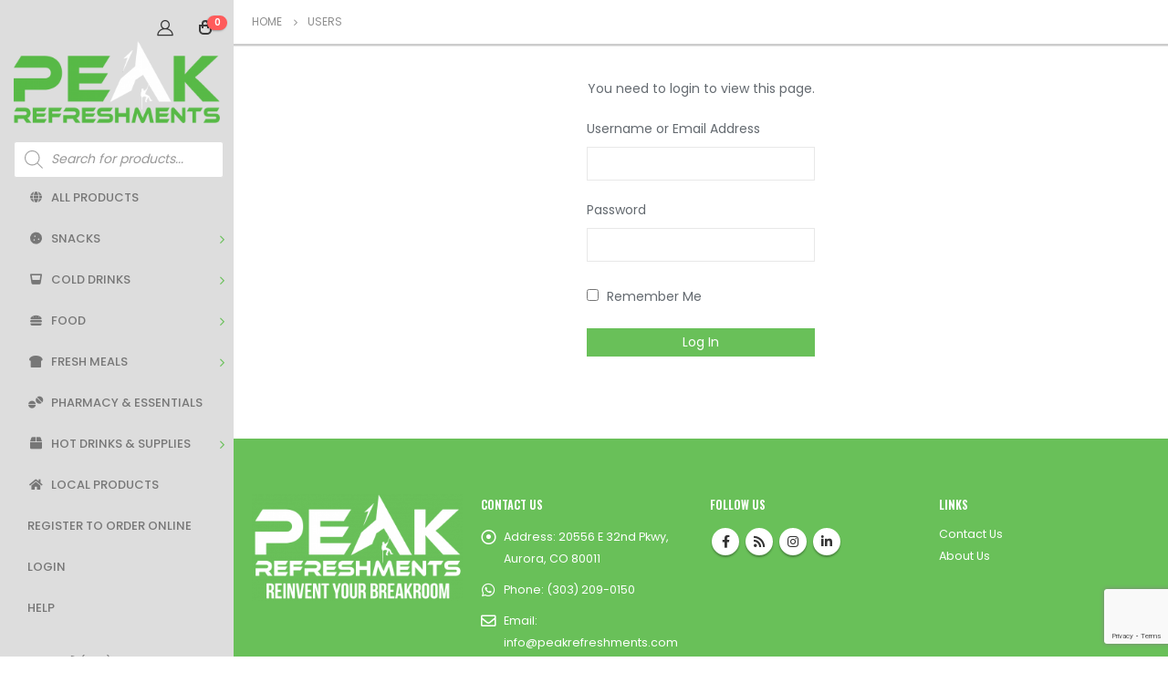

--- FILE ---
content_type: text/html; charset=UTF-8
request_url: https://shop.peakrefreshments.com/users/
body_size: 14747
content:
<!DOCTYPE html>
<html lang="en-US">
<head>
	<meta charset="UTF-8">
	<!--[if IE]><meta http-equiv='X-UA-Compatible' content='IE=edge,chrome=1'><![endif]-->
	<meta name="viewport" content="width=device-width, initial-scale=1.0, minimum-scale=1.0">
	<link rel="profile" href="http://gmpg.org/xfn/11" />
	<link rel="pingback" href="https://shop.peakrefreshments.com/xmlrpc.php" />

		<link rel="shortcut icon" href="//shop.peakrefreshments.com/wp-content/uploads/2020/11/peak-favicon.png" type="image/x-icon" />
		<link rel="apple-touch-icon" href="//shop.peakrefreshments.com/wp-content/uploads/2020/11/peak-favicon.png">
		<link rel="apple-touch-icon" sizes="120x120" href="//shop.peakrefreshments.com/wp-content/uploads/2020/11/peak-favicon.png">
		<link rel="apple-touch-icon" sizes="76x76" href="//shop.peakrefreshments.com/wp-content/uploads/2020/11/peak-favicon.png">
		<link rel="apple-touch-icon" sizes="152x152" href="//shop.peakrefreshments.com/wp-content/uploads/2020/11/peak-favicon.png">
	<meta http-equiv="x-dns-prefetch-control" content="on">
<link rel="dns-prefetch" href="//ocs-images.nywebconsulting.com" /><title>Users &#8211; Peak Refreshments</title>
			<script>
				var adminBaseUrl = "https:\/\/shop.peakrefreshments.com\/wp-admin\/";
				// If the iframe loaded a frontend page (not wp-admin), open it in the main window
				var keywordsAllowed = ["elementor","microthemer","trp-edit-translation"];
				var keywordFound = false;
				if (window.parent.location.href.indexOf(adminBaseUrl) < 0 && window.parent.location.href !== window.location.href) {
					//					console.log('window.parent.location.href1', window.parent.location.href, window.location.href);
					keywordsAllowed.forEach(function (keyword) {
						if (window.location.href.indexOf(keyword) > -1 || window.parent.location.href.indexOf(keyword) > -1) {
							keywordFound = true;
						}
					});
					// Redirect if it is an url
					if (!keywordFound && window.location.href.indexOf('http') > -1) {
						window.parent.location.href = window.location.href;
					}
				}
			</script>
			<link rel='dns-prefetch' href='//www.google.com' />
<link rel='dns-prefetch' href='//s.w.org' />
		<script>
			window._wpemojiSettings = {"baseUrl":"https:\/\/s.w.org\/images\/core\/emoji\/13.0.0\/72x72\/","ext":".png","svgUrl":"https:\/\/s.w.org\/images\/core\/emoji\/13.0.0\/svg\/","svgExt":".svg","source":{"concatemoji":"https:\/\/shop.peakrefreshments.com\/wp-includes\/js\/wp-emoji-release.min.js?ver=5.5.17"}};
			!function(e,a,t){var n,r,o,i=a.createElement("canvas"),p=i.getContext&&i.getContext("2d");function s(e,t){var a=String.fromCharCode;p.clearRect(0,0,i.width,i.height),p.fillText(a.apply(this,e),0,0);e=i.toDataURL();return p.clearRect(0,0,i.width,i.height),p.fillText(a.apply(this,t),0,0),e===i.toDataURL()}function c(e){var t=a.createElement("script");t.src=e,t.defer=t.type="text/javascript",a.getElementsByTagName("head")[0].appendChild(t)}for(o=Array("flag","emoji"),t.supports={everything:!0,everythingExceptFlag:!0},r=0;r<o.length;r++)t.supports[o[r]]=function(e){if(!p||!p.fillText)return!1;switch(p.textBaseline="top",p.font="600 32px Arial",e){case"flag":return s([127987,65039,8205,9895,65039],[127987,65039,8203,9895,65039])?!1:!s([55356,56826,55356,56819],[55356,56826,8203,55356,56819])&&!s([55356,57332,56128,56423,56128,56418,56128,56421,56128,56430,56128,56423,56128,56447],[55356,57332,8203,56128,56423,8203,56128,56418,8203,56128,56421,8203,56128,56430,8203,56128,56423,8203,56128,56447]);case"emoji":return!s([55357,56424,8205,55356,57212],[55357,56424,8203,55356,57212])}return!1}(o[r]),t.supports.everything=t.supports.everything&&t.supports[o[r]],"flag"!==o[r]&&(t.supports.everythingExceptFlag=t.supports.everythingExceptFlag&&t.supports[o[r]]);t.supports.everythingExceptFlag=t.supports.everythingExceptFlag&&!t.supports.flag,t.DOMReady=!1,t.readyCallback=function(){t.DOMReady=!0},t.supports.everything||(n=function(){t.readyCallback()},a.addEventListener?(a.addEventListener("DOMContentLoaded",n,!1),e.addEventListener("load",n,!1)):(e.attachEvent("onload",n),a.attachEvent("onreadystatechange",function(){"complete"===a.readyState&&t.readyCallback()})),(n=t.source||{}).concatemoji?c(n.concatemoji):n.wpemoji&&n.twemoji&&(c(n.twemoji),c(n.wpemoji)))}(window,document,window._wpemojiSettings);
		</script>
		<style>
img.wp-smiley,
img.emoji {
	display: inline !important;
	border: none !important;
	box-shadow: none !important;
	height: 1em !important;
	width: 1em !important;
	margin: 0 .07em !important;
	vertical-align: -0.1em !important;
	background: none !important;
	padding: 0 !important;
}
</style>
	<link rel='stylesheet' id='wp-block-library-css'  href='https://shop.peakrefreshments.com/wp-includes/css/dist/block-library/style.min.css?ver=5.5.17' media='all' />
<link rel='stylesheet' id='wp-block-library-theme-css'  href='https://shop.peakrefreshments.com/wp-includes/css/dist/block-library/theme.min.css?ver=5.5.17' media='all' />
<link rel='stylesheet' id='wc-block-vendors-style-css'  href='https://shop.peakrefreshments.com/wp-content/plugins/woocommerce/packages/woocommerce-blocks/build/vendors-style.css?ver=3.4.0' media='all' />
<link rel='stylesheet' id='wc-block-style-css'  href='https://shop.peakrefreshments.com/wp-content/plugins/woocommerce/packages/woocommerce-blocks/build/style.css?ver=3.4.0' media='all' />
<link rel='stylesheet' id='contact-form-7-css'  href='https://shop.peakrefreshments.com/wp-content/plugins/contact-form-7/includes/css/styles.css?ver=5.4' media='all' />
<link rel='stylesheet' id='ocs-integration-css'  href='https://shop.peakrefreshments.com/wp-content/plugins/ocs-integration/public/css/ocs-integration-public.css?ver=2.0.0' media='all' />
<link rel='stylesheet' id='widgetopts-styles-css'  href='https://shop.peakrefreshments.com/wp-content/plugins/widget-options/assets/css/widget-options.css' media='all' />
<link rel='stylesheet' id='woocommerce-wishlists-css'  href='https://shop.peakrefreshments.com/wp-content/plugins/woocommerce-wishlists/assets/css/woocommerce-wishlists.min.css?ver=2.1.14' media='all' />
<style id='woocommerce-inline-inline-css'>
.woocommerce form .form-row .required { visibility: visible; }
</style>
<link rel='stylesheet' id='dgwt-wcas-style-css'  href='https://shop.peakrefreshments.com/wp-content/plugins/ajax-search-for-woocommerce/assets/css/style.min.css?ver=1.18.1' media='all' />
<link rel='stylesheet' id='js_composer_front-css'  href='https://shop.peakrefreshments.com/wp-content/plugins/js_composer/assets/css/js_composer.min.css?ver=6.4.1' media='all' />
<link rel='stylesheet' id='bootstrap-css'  href='https://shop.peakrefreshments.com/wp-content/uploads/porto_styles/bootstrap.css?ver=5.5.1' media='all' />
<link rel='stylesheet' id='porto-plugins-css'  href='https://shop.peakrefreshments.com/wp-content/themes/porto/css/plugins.css?ver=5.5.17' media='all' />
<link rel='stylesheet' id='porto-theme-css'  href='https://shop.peakrefreshments.com/wp-content/themes/porto/css/theme.css?ver=5.5.17' media='all' />
<link rel='stylesheet' id='porto-shortcodes-css'  href='https://shop.peakrefreshments.com/wp-content/uploads/porto_styles/shortcodes.css?ver=5.5.1' media='all' />
<link rel='stylesheet' id='porto-theme-shop-css'  href='https://shop.peakrefreshments.com/wp-content/themes/porto/css/theme_shop.css?ver=5.5.17' media='all' />
<link rel='stylesheet' id='porto-dynamic-style-css'  href='https://shop.peakrefreshments.com/wp-content/uploads/porto_styles/dynamic_style.css?ver=5.5.1' media='all' />
<link rel='stylesheet' id='porto-style-css'  href='https://shop.peakrefreshments.com/wp-content/themes/porto/style.css?ver=5.5.17' media='all' />
<style id='porto-style-inline-css'>
#header .logo,.side-header-narrow-bar-logo{max-width:300px}@media (min-width:1160px){#header .logo{max-width:300px}}@media (max-width:991px){#header .logo{max-width:150px}}@media (max-width:767px){#header .logo{max-width:100px}}#header.sticky-header .logo{max-width:125px}@media (min-width:992px){}.page-top .page-title-wrap{line-height:0}.page-top .page-title:not(.b-none):after{content:'';position:absolute;width:100%;left:0;border-bottom:2px solid #69c059;bottom:-14px}body.single-product .page-top .breadcrumbs-wrap{padding-right:55px}@media (min-width:1500px){.left-sidebar.col-lg-3,.right-sidebar.col-lg-3{-ms-flex:0 0 20%;flex:0 0 20%;max-width:20%}.main-content.col-lg-9{-ms-flex:0 0 80%;flex:0 0 80%;max-width:80%}.main-content.col-lg-6{-ms-flex:0 0 60%;flex:0 0 60%;max-width:60%}}#login-form-popup{position:relative;width:80%;max-width:525px;margin-left:auto;margin-right:auto}#login-form-popup .featured-box{margin-bottom:0;box-shadow:none;border:none;border-radius:0}#login-form-popup .featured-box .box-content{padding:45px 36px 30px;border:none}#login-form-popup .featured-box h2{text-transform:uppercase;font-size:15px;letter-spacing:.05em;font-weight:600;line-height:2}#login-form-popup .porto-social-login-section{margin-top:20px}.porto-social-login-section{background:#f4f4f2;text-align:center;padding:20px 20px 25px}.porto-social-login-section p{text-transform:uppercase;font-size:12px;color:#292525;font-weight:600;margin-bottom:8px}#login-form-popup .col2-set{margin-left:-20px;margin-right:-20px}#login-form-popup .col-1,#login-form-popup .col-2{padding-left:20px;padding-right:20px}@media (min-width:992px){#login-form-popup .col-1{border-right:1px solid #f5f6f6}}#login-form-popup .input-text{box-shadow:none;padding-top:10px;padding-bottom:10px;border-color:#ddd;border-radius:2px;line-height:1.5 !important}#login-form-popup .form-row{margin-bottom:20px}#login-form-popup .woocommerce-privacy-policy-text{display:none}#login-form-popup .button{border-radius:2px;padding:18px 24px;text-shadow:none;font-family:Open Sans,sans-serif;font-size:12px;letter-spacing:-0.025em}#login-form-popup label.inline{margin-top:15px;float:right;position:relative;cursor:pointer;line-height:1.5}#login-form-popup label.inline input[type=checkbox]{opacity:0;margin-right:8px;margin-top:0;margin-bottom:0}#login-form-popup label.inline span:before{content:'';position:absolute;border:1px solid #ddd;border-radius:1px;width:16px;height:16px;left:0;top:0;text-align:center;line-height:15px;font-family:'Font Awesome 5 Free';font-weight:900;font-size:9px;color:#aaa}#login-form-popup label.inline input[type=checkbox]:checked + span:before{content:'\f00c'}#login-form-popup .social-button i{font-size:16px;margin-right:8px}#login-form-popup p.status{color:#292525}.porto-social-login-section .google-plus{background:#dd4e31}.porto-social-login-section .facebook{background:#3a589d}.porto-social-login-section .twitter{background:#1aa9e1}.featured-box .porto-social-login-section i{color:#fff}.porto-social-login-section .social-button:hover{background:var(--primary)}#login-form-popup{max-width:480px}html.panel-opened body > .mfp-bg{z-index:9042}html.panel-opened body > .mfp-wrap{z-index:9043}@media (min-width:992px){#header .logo{text-align:center;margin:0 auto 20px}.header-wrapper .side-bottom{position:relative}}@media (max-width:991px){.header-main .container{display:grid !important;grid-template-columns:50% 50%;justify-content:center;align-content:center}#header .header-main .header-left{padding:5px 0}#header .header-main .header-center{padding:0}.header-center{display:grid !important;grid-template-columns:33% 33% 33%;align-content:center}.header-center .dgwt-wcas-search-wrapp{display:grid !important;justify-content:center;align-content:center}.header-center .d-xl-none{display:grid !important;align-content:center}#header .header-main .header-right{display:none !important}}#header .header-minicart > a{color:#333333}.ocs-home-bg{background-position-x:30% !important}.sidebar-menu{margin-left:10px !important}ul.products li.product-col .product-content{text-align:center}ul.products li.product h3,ul.products li.product-category h3{font-weight:600;margin-bottom:12px;color:#282d3b}ul.products li.product-col .woocommerce-loop-product__title{white-space:normal !important}html .btn-v-dark,.cart-popup .button.checkout,.wishlist_table .add_to_cart.button{background-color:#69c059}.sticky-header .header-main.sticky{border-bottom:3px solid #69c059}ul.products li.product-category .thumb-info-title{background-color:rgb(0,0,0,50%)}#mini-cart .widget_shopping_cart .buttons{color:#ffffff}.wishlist-add-to-cart-button{color:#fff !important}.stock.out-of-stock{display:none !important}#mini-cart .cart-items,.my-wishlist .wishlist-count{right:-14px;width:22px}
</style>
<link rel='stylesheet' id='styles-child-css'  href='https://shop.peakrefreshments.com/wp-content/themes/peak-refreshments/style.css?ver=5.5.17' media='all' />
<script src='https://shop.peakrefreshments.com/wp-includes/js/jquery/jquery.js?ver=1.12.4-wp' id='jquery-core-js'></script>
<script src='https://shop.peakrefreshments.com/wp-content/plugins/ocs-integration/public/js/ocs-integration-public.js?ver=2.0.0' id='ocs-integration-js'></script>
<script src='https://shop.peakrefreshments.com/wp-content/plugins/woocommerce/assets/js/jquery-blockui/jquery.blockUI.min.js?ver=2.70' id='jquery-blockui-js'></script>
<script id='wc-add-to-cart-js-extra'>
var wc_add_to_cart_params = {"ajax_url":"\/wp-admin\/admin-ajax.php","wc_ajax_url":"\/?wc-ajax=%%endpoint%%","i18n_view_cart":"View cart","cart_url":"https:\/\/shop.peakrefreshments.com\/cart\/","is_cart":"","cart_redirect_after_add":"no"};
</script>
<script src='https://shop.peakrefreshments.com/wp-content/plugins/woocommerce/assets/js/frontend/add-to-cart.min.js?ver=4.6.5' id='wc-add-to-cart-js'></script>
<script src='https://shop.peakrefreshments.com/wp-content/plugins/js_composer/assets/js/vendors/woocommerce-add-to-cart.js?ver=6.4.1' id='vc_woocommerce-add-to-cart-js-js'></script>
<script src='https://shop.peakrefreshments.com/wp-includes/js/jquery/jquery-migrate.min.js?ver=1.4.1' id='jquery-migrate-js'></script>
<link rel="https://api.w.org/" href="https://shop.peakrefreshments.com/wp-json/" /><link rel="alternate" type="application/json" href="https://shop.peakrefreshments.com/wp-json/wp/v2/pages/15311" /><link rel="canonical" href="https://shop.peakrefreshments.com/users/" />
<link rel="alternate" type="application/json+oembed" href="https://shop.peakrefreshments.com/wp-json/oembed/1.0/embed?url=https%3A%2F%2Fshop.peakrefreshments.com%2Fusers%2F" />
<link rel="alternate" type="text/xml+oembed" href="https://shop.peakrefreshments.com/wp-json/oembed/1.0/embed?url=https%3A%2F%2Fshop.peakrefreshments.com%2Fusers%2F&#038;format=xml" />
			<style class="vgfa-admin-css">
								.vgca-only-admin-content body.wp-admin .update-nag, 
					.vgca-only-admin-content body.wp-admin .updated, 
					.vgca-only-admin-content body.wp-admin .notice.error, 
					.vgca-only-admin-content body.wp-admin .is-dismissible, 
					.vgca-only-admin-content body.wp-admin .notice{
						display: none !important;
					}

				

				.vgca-only-admin-content div#wpwrap {
					min-height: initial !important;
				}

				.vgca-only-admin-content #wpbody-content {
					padding-bottom: 0;
				}
				.vgca-only-admin-content body[class*="post-type-"] #wpbody-content {
					padding-bottom: 100px;
				}

				.vgca-only-admin-content body, 
				html.vgca-only-admin-content {
					height: auto;
					overflow: auto;
					min-height: 300px;
					-webkit-overflow-scrolling: touch !important;
				}

				.vgca-only-admin-content body {
					background: transparent;
					min-width: 100%;
				}
				.vgca-only-admin-content .postbox {
					min-width: 100%;
				}

							
				.vgca-only-admin-content #wpadminbar,
				.vgca-only-admin-content #adminmenumain,
				.vgca-only-admin-content #update-nag, 
				.vgca-only-admin-content body > record, 
				.vgca-only-admin-content .woocommerce-embed-page .woocommerce-layout__header,
				.vgca-only-admin-content .update-nag,
				.vgca-only-admin-content #screen-meta-links,
				.vgca-only-admin-content #wpfooter{
					display: none !important;
				}
				.vgca-only-admin-content .folded #wpcontent, 
				.vgca-only-admin-content .folded #wpfooter,
				.vgca-only-admin-content #wpcontent,
				.vgca-only-admin-content #wpfooter {
					margin-left: 0px !important;
					padding-left: 0px !important;
				}
				html.wp-toolbar.vgca-only-admin-content  {
					padding-top: 0px !important;
				}
				/*Limit media popups height*/
				.vgca-only-admin-content .thickbox-loading .media-modal.wp-core-ui,
				.vgca-only-admin-content .media-modal {
					max-height: 600px;
				}
				.vgca-only-admin-content #TB_ajaxContent,
				.vgca-only-admin-content #TB_window {
					max-height: 580px;
				}

				.vgca-only-admin-content .DomOutline_label {
					display: none;
				}
			</style>
			<script>
				var vgfaCustomCss = ".woocommerce-embed-page .woocommerce-layout__primary {    padding-top: 0px;}";
				var vgfaWpAdminBase = "https:\/\/shop.peakrefreshments.com\/wp-admin\/";
			</script>
			<style>.dgwt-wcas-ico-magnifier,.dgwt-wcas-ico-magnifier-handler{max-width:20px}.dgwt-wcas-search-wrapp{max-width:600px}.dgwt-wcas-search-icon{color:#69c059}.dgwt-wcas-search-icon path{fill:#69c059}</style>		<script type="text/javascript">
		WebFontConfig = {
			google: { families: [ 'Poppins:400,500,600,700','Shadows+Into+Light:400,700','Oswald:200,300,400,500,600,700,800','Open+Sans:200,300,400,500,600,700,800','Playfair+Display:400,700' ] }
		};
		(function(d) {
			var wf = d.createElement('script'), s = d.scripts[0];
			wf.src = 'https://shop.peakrefreshments.com/wp-content/themes/porto/js/libs/webfont.js';
			wf.async = true;
			s.parentNode.insertBefore(wf, s);
		})(document);</script>
			<noscript><style>.woocommerce-product-gallery{ opacity: 1 !important; }</style></noscript>
	<noscript><style> .wpb_animate_when_almost_visible { opacity: 1; }</style></noscript><!-- WooCommerce Google Analytics Integration -->
		<script type='text/javascript'>
			var gaProperty = 'UA-109708948-4';
			var disableStr = 'ga-disable-' + gaProperty;
			if ( document.cookie.indexOf( disableStr + '=true' ) > -1 ) {
				window[disableStr] = true;
			}
			function gaOptout() {
				document.cookie = disableStr + '=true; expires=Thu, 31 Dec 2099 23:59:59 UTC; path=/';
				window[disableStr] = true;
			}
		</script><script type='text/javascript'>(function(i,s,o,g,r,a,m){i['GoogleAnalyticsObject']=r;i[r]=i[r]||function(){
		(i[r].q=i[r].q||[]).push(arguments)},i[r].l=1*new Date();a=s.createElement(o),
		m=s.getElementsByTagName(o)[0];a.async=1;a.src=g;m.parentNode.insertBefore(a,m)
		})(window,document,'script', '//www.google-analytics.com/analytics.js','ga');ga( 'create', 'UA-109708948-4', 'auto' );(window.gaDevIds=window.gaDevIds||[]).push('dOGY3NW');ga( 'require', 'displayfeatures' );ga( 'require', 'linkid' );ga( 'set', 'anonymizeIp', true );
		ga( 'set', 'dimension1', 'no' );
ga( 'require', 'ec' );</script>
		<!-- /WooCommerce Google Analytics Integration --></head>
<body class="page-template-default page page-id-15311 wp-embed-responsive theme-porto woocommerce-no-js login-popup wide blog-1 body-side wpb-js-composer js-comp-ver-6.4.1 vc_responsive">

	<div class="page-wrapper side-nav"><!-- page wrapper -->

		
								<!-- header wrapper -->
			<div class="header-wrapper header-side-nav side-nav-wrap">
								<header id="header" class="header-side sticky-menu-header" data-plugin-sticky data-plugin-options="{&quot;autoInit&quot;: true, &quot;minWidth&quot;: 992, &quot;containerSelector&quot;: &quot;.page-wrapper&quot;,&quot;autoFit&quot;:true, &quot;paddingOffsetBottom&quot;: 0, &quot;paddingOffsetTop&quot;: 0}">
	<div class="header-main show-minicart">

		<div class="side-top">
			<div class="container">
				
				<div class="header-minicart">
					<a href="https://shop.peakrefreshments.com/my-account/" title="My Account" class="my-account"><i class="porto-icon-user-2"></i></a>							<div id="mini-cart" class="mini-cart simple">
			<div class="cart-head">
			<span class="cart-icon"><i class="minicart-icon porto-icon-bag-2"></i><span class="cart-items"><i class="fas fa-spinner fa-pulse"></i></span></span><span class="cart-items-text"><i class="fas fa-spinner fa-pulse"></i></span>			</div>
					<div class="cart-popup widget_shopping_cart">
				<div class="widget_shopping_cart_content">
									<div class="cart-loading"></div>
								</div>
			</div>
						</div>
						</div>
			</div>
		</div>

		<div class="container">

			
			<div class="header-left">
						<div class="logo">
		<a href="https://shop.peakrefreshments.com/" title="Peak Refreshments - Office Coffee, Breakroom Supplies, Hotel Pantry Online Ordering"  rel="home">
		<img class="img-responsive standard-logo retina-logo" src="//shop.peakrefreshments.com/wp-content/uploads/2020/11/peak-logo-300x119-1.png" alt="Peak Refreshments" />	</a>
			</div>
					</div>

			<div class="header-center">
				<div  class="dgwt-wcas-search-wrapp dgwt-wcas-no-submit woocommerce js-dgwt-wcas-layout-icon-flexible dgwt-wcas-layout-icon-flexible js-dgwt-wcas-mobile-overlay-enabled">
		<div  class="dgwt-wcas-search-icon js-dgwt-wcas-search-icon-handler">				<svg version="1.1" class="dgwt-wcas-ico-magnifier-handler" xmlns="http://www.w3.org/2000/svg"
					 xmlns:xlink="http://www.w3.org/1999/xlink" x="0px" y="0px"
					 viewBox="0 0 51.539 51.361" enable-background="new 0 0 51.539 51.361" xml:space="preserve">
		             <path fill="#444"
						   d="M51.539,49.356L37.247,35.065c3.273-3.74,5.272-8.623,5.272-13.983c0-11.742-9.518-21.26-21.26-21.26 S0,9.339,0,21.082s9.518,21.26,21.26,21.26c5.361,0,10.244-1.999,13.983-5.272l14.292,14.292L51.539,49.356z M2.835,21.082 c0-10.176,8.249-18.425,18.425-18.425s18.425,8.249,18.425,18.425S31.436,39.507,21.26,39.507S2.835,31.258,2.835,21.082z"/>
				</svg>
				</div>
	<div class="dgwt-wcas-search-icon-arrow"></div>
		<form class="dgwt-wcas-search-form" role="search" action="https://shop.peakrefreshments.com/" method="get">
		<div class="dgwt-wcas-sf-wrapp">
							<svg version="1.1" class="dgwt-wcas-ico-magnifier" xmlns="http://www.w3.org/2000/svg"
					 xmlns:xlink="http://www.w3.org/1999/xlink" x="0px" y="0px"
					 viewBox="0 0 51.539 51.361" enable-background="new 0 0 51.539 51.361" xml:space="preserve">
		             <path fill="#444"
						   d="M51.539,49.356L37.247,35.065c3.273-3.74,5.272-8.623,5.272-13.983c0-11.742-9.518-21.26-21.26-21.26 S0,9.339,0,21.082s9.518,21.26,21.26,21.26c5.361,0,10.244-1.999,13.983-5.272l14.292,14.292L51.539,49.356z M2.835,21.082 c0-10.176,8.249-18.425,18.425-18.425s18.425,8.249,18.425,18.425S31.436,39.507,21.26,39.507S2.835,31.258,2.835,21.082z"/>
				</svg>
							<label class="screen-reader-text"
			       for="dgwt-wcas-search-input-1">Products search</label>

			<input id="dgwt-wcas-search-input-1"
			       type="search"
			       class="dgwt-wcas-search-input"
			       name="s"
			       value=""
			       placeholder="Search for products..."
			       autocomplete="off"
				   			/>
			<div class="dgwt-wcas-preloader"></div>

			
			<input type="hidden" name="post_type" value="product"/>
			<input type="hidden" name="dgwt_wcas" value="1"/>

			
					</div>
	</form>
</div>

				<ul id="menu-main-menu" class="sidebar-menu"><li id="nav-menu-item-40373" class="menu-item menu-item-type-custom menu-item-object-custom  narrow "><a href="https://shop.peakrefreshments.com/all-products/"><i class="fa fa-globe"></i>All Products</a></li>
<li id="nav-menu-item-15212" class="menu-item menu-item-type-taxonomy menu-item-object-product_cat menu-item-has-children  has-sub narrow "><a href="https://shop.peakrefreshments.com/product-category/snacks/"><i class="fa fa-cookie"></i>Snacks</a><span class="arrow"></span>
<div class="popup"><div class="inner" style=""><ul class="sub-menu">
	<li id="nav-menu-item-29416" class="menu-item menu-item-type-taxonomy menu-item-object-product_cat " data-cols="1"><a href="https://shop.peakrefreshments.com/product-category/snacks/bakery/">Bakery</a></li>
	<li id="nav-menu-item-15214" class="menu-item menu-item-type-taxonomy menu-item-object-product_cat " data-cols="1"><a href="https://shop.peakrefreshments.com/product-category/snacks/candy/">Candy</a></li>
	<li id="nav-menu-item-29417" class="menu-item menu-item-type-taxonomy menu-item-object-product_cat " data-cols="1"><a href="https://shop.peakrefreshments.com/product-category/snacks/cereal/">Cereal</a></li>
	<li id="nav-menu-item-15216" class="menu-item menu-item-type-taxonomy menu-item-object-product_cat " data-cols="1"><a href="https://shop.peakrefreshments.com/product-category/snacks/chips/">Chips</a></li>
	<li id="nav-menu-item-17360" class="menu-item menu-item-type-taxonomy menu-item-object-product_cat " data-cols="1"><a href="https://shop.peakrefreshments.com/product-category/snacks/xvl-sized/">Chips XVL Sized</a></li>
	<li id="nav-menu-item-15217" class="menu-item menu-item-type-taxonomy menu-item-object-product_cat " data-cols="1"><a href="https://shop.peakrefreshments.com/product-category/snacks/cookies/">Cookies</a></li>
	<li id="nav-menu-item-15218" class="menu-item menu-item-type-taxonomy menu-item-object-product_cat " data-cols="1"><a href="https://shop.peakrefreshments.com/product-category/snacks/crackers/">Crackers</a></li>
	<li id="nav-menu-item-15219" class="menu-item menu-item-type-taxonomy menu-item-object-product_cat " data-cols="1"><a href="https://shop.peakrefreshments.com/product-category/snacks/gum-mints/">Gum &amp; Mints</a></li>
	<li id="nav-menu-item-15220" class="menu-item menu-item-type-taxonomy menu-item-object-product_cat " data-cols="1"><a href="https://shop.peakrefreshments.com/product-category/snacks/ice-cream/">Ice Cream</a></li>
	<li id="nav-menu-item-15221" class="menu-item menu-item-type-taxonomy menu-item-object-product_cat " data-cols="1"><a href="https://shop.peakrefreshments.com/product-category/snacks/jerky/">Jerky</a></li>
	<li id="nav-menu-item-29418" class="menu-item menu-item-type-taxonomy menu-item-object-product_cat " data-cols="1"><a href="https://shop.peakrefreshments.com/product-category/snacks/nuts-bars/">Nuts &amp; Bars</a></li>
	<li id="nav-menu-item-15223" class="menu-item menu-item-type-taxonomy menu-item-object-product_cat " data-cols="1"><a href="https://shop.peakrefreshments.com/product-category/snacks/other/">Other</a></li>
	<li id="nav-menu-item-15224" class="menu-item menu-item-type-taxonomy menu-item-object-product_cat " data-cols="1"><a href="https://shop.peakrefreshments.com/product-category/snacks/pretzels/">Pretzels</a></li>
	<li id="nav-menu-item-15225" class="menu-item menu-item-type-taxonomy menu-item-object-product_cat " data-cols="1"><a href="https://shop.peakrefreshments.com/product-category/snacks/soup/">Soup</a></li>
</ul></div></div>
</li>
<li id="nav-menu-item-15184" class="menu-item menu-item-type-taxonomy menu-item-object-product_cat menu-item-has-children  has-sub narrow "><a href="https://shop.peakrefreshments.com/product-category/cold-drinks/"><i class="fa fa-glass-whiskey"></i>Cold Drinks</a><span class="arrow"></span>
<div class="popup"><div class="inner" style=""><ul class="sub-menu">
	<li id="nav-menu-item-15185" class="menu-item menu-item-type-taxonomy menu-item-object-product_cat " data-cols="1"><a href="https://shop.peakrefreshments.com/product-category/cold-drinks/coffee/">Coffee</a></li>
	<li id="nav-menu-item-29419" class="menu-item menu-item-type-taxonomy menu-item-object-product_cat " data-cols="1"><a href="https://shop.peakrefreshments.com/product-category/cold-drinks/dairy-2/">Dairy</a></li>
	<li id="nav-menu-item-15187" class="menu-item menu-item-type-taxonomy menu-item-object-product_cat " data-cols="1"><a href="https://shop.peakrefreshments.com/product-category/cold-drinks/energy/">Energy</a></li>
	<li id="nav-menu-item-15188" class="menu-item menu-item-type-taxonomy menu-item-object-product_cat " data-cols="1"><a href="https://shop.peakrefreshments.com/product-category/cold-drinks/juice/">Juice</a></li>
	<li id="nav-menu-item-15189" class="menu-item menu-item-type-taxonomy menu-item-object-product_cat " data-cols="1"><a href="https://shop.peakrefreshments.com/product-category/cold-drinks/milk/">Milk</a></li>
	<li id="nav-menu-item-15191" class="menu-item menu-item-type-taxonomy menu-item-object-product_cat " data-cols="1"><a href="https://shop.peakrefreshments.com/product-category/cold-drinks/soda/">Soda</a></li>
	<li id="nav-menu-item-29420" class="menu-item menu-item-type-taxonomy menu-item-object-product_cat " data-cols="1"><a href="https://shop.peakrefreshments.com/product-category/cold-drinks/sparkling/">Sparkling Water</a></li>
	<li id="nav-menu-item-15192" class="menu-item menu-item-type-taxonomy menu-item-object-product_cat " data-cols="1"><a href="https://shop.peakrefreshments.com/product-category/cold-drinks/sport/">Sport</a></li>
	<li id="nav-menu-item-15237" class="menu-item menu-item-type-taxonomy menu-item-object-product_cat " data-cols="1"><a href="https://shop.peakrefreshments.com/product-category/cold-drinks/tea/">Tea</a></li>
	<li id="nav-menu-item-15238" class="menu-item menu-item-type-taxonomy menu-item-object-product_cat " data-cols="1"><a href="https://shop.peakrefreshments.com/product-category/cold-drinks/water-cold-drinks/">Water</a></li>
</ul></div></div>
</li>
<li id="nav-menu-item-29401" class="menu-item menu-item-type-taxonomy menu-item-object-product_cat menu-item-has-children  has-sub narrow "><a href="https://shop.peakrefreshments.com/product-category/food/"><i class="fa fa-hamburger"></i>Food</a><span class="arrow"></span>
<div class="popup"><div class="inner" style=""><ul class="sub-menu">
	<li id="nav-menu-item-29403" class="menu-item menu-item-type-taxonomy menu-item-object-product_cat " data-cols="1"><a href="https://shop.peakrefreshments.com/product-category/food/fresh-fruit/">Fresh Fruit</a></li>
	<li id="nav-menu-item-29404" class="menu-item menu-item-type-taxonomy menu-item-object-product_cat " data-cols="1"><a href="https://shop.peakrefreshments.com/product-category/food/frozen/">Frozen</a></li>
	<li id="nav-menu-item-29402" class="menu-item menu-item-type-taxonomy menu-item-object-product_cat " data-cols="1"><a href="https://shop.peakrefreshments.com/product-category/food/refrigerated/">Refrigerated</a></li>
</ul></div></div>
</li>
<li id="nav-menu-item-29405" class="menu-item menu-item-type-taxonomy menu-item-object-product_cat menu-item-has-children  has-sub narrow "><a href="https://shop.peakrefreshments.com/product-category/fresh-meals/"><i class="fa fa-bread-slice"></i>Fresh Meals</a><span class="arrow"></span>
<div class="popup"><div class="inner" style=""><ul class="sub-menu">
	<li id="nav-menu-item-29406" class="menu-item menu-item-type-taxonomy menu-item-object-product_cat " data-cols="1"><a href="https://shop.peakrefreshments.com/product-category/fresh-meals/single-serve/">Single Serve</a></li>
</ul></div></div>
</li>
<li id="nav-menu-item-29407" class="menu-item menu-item-type-taxonomy menu-item-object-product_cat  narrow "><a href="https://shop.peakrefreshments.com/product-category/pharmacy-essentials/"><i class="fa fa-tablets"></i>Pharmacy &amp; Essentials</a></li>
<li id="nav-menu-item-15201" class="menu-item menu-item-type-taxonomy menu-item-object-product_cat menu-item-has-children  has-sub narrow "><a href="https://shop.peakrefreshments.com/product-category/hot-drinks-supplies/"><i class="fa fa-box"></i>Hot Drinks &amp; Supplies</a><span class="arrow"></span>
<div class="popup"><div class="inner" style=""><ul class="sub-menu">
	<li id="nav-menu-item-29424" class="menu-item menu-item-type-taxonomy menu-item-object-product_cat menu-item-has-children  sub" data-cols="1"><a href="https://shop.peakrefreshments.com/product-category/hot-drinks-supplies/coffee-3/">Coffee</a>
	<ul class="sub-menu">
		<li id="nav-menu-item-29425" class="menu-item menu-item-type-taxonomy menu-item-object-product_cat "><a href="https://shop.peakrefreshments.com/product-category/hot-drinks-supplies/coffee-3/frac-pack-coffee-3/">Frac Pack</a></li>
	</ul>
</li>
	<li id="nav-menu-item-15204" class="menu-item menu-item-type-taxonomy menu-item-object-product_cat " data-cols="1"><a href="https://shop.peakrefreshments.com/product-category/hot-drinks-supplies/cream/">Cream</a></li>
	<li id="nav-menu-item-15205" class="menu-item menu-item-type-taxonomy menu-item-object-product_cat " data-cols="1"><a href="https://shop.peakrefreshments.com/product-category/hot-drinks-supplies/hot-cocoa/">Hot Cocoa</a></li>
	<li id="nav-menu-item-15206" class="menu-item menu-item-type-taxonomy menu-item-object-product_cat menu-item-has-children  sub" data-cols="1"><a href="https://shop.peakrefreshments.com/product-category/hot-drinks-supplies/single-serve-hot-drinks-supplies/">Single Serve</a>
	<ul class="sub-menu">
		<li id="nav-menu-item-29421" class="menu-item menu-item-type-taxonomy menu-item-object-product_cat "><a href="https://shop.peakrefreshments.com/product-category/hot-drinks-supplies/single-serve-hot-drinks-supplies/flavia-single-cup-brewing/">Flavia</a></li>
		<li id="nav-menu-item-29422" class="menu-item menu-item-type-taxonomy menu-item-object-product_cat "><a href="https://shop.peakrefreshments.com/product-category/hot-drinks-supplies/single-serve-hot-drinks-supplies/k-cup-single-cup-brewing/">K-Cup</a></li>
		<li id="nav-menu-item-29423" class="menu-item menu-item-type-taxonomy menu-item-object-product_cat "><a href="https://shop.peakrefreshments.com/product-category/hot-drinks-supplies/single-serve-hot-drinks-supplies/pods-single-cup-brewing/">Pods</a></li>
	</ul>
</li>
	<li id="nav-menu-item-15210" class="menu-item menu-item-type-taxonomy menu-item-object-product_cat " data-cols="1"><a href="https://shop.peakrefreshments.com/product-category/hot-drinks-supplies/sugar/">Sugar</a></li>
	<li id="nav-menu-item-15233" class="menu-item menu-item-type-taxonomy menu-item-object-product_cat menu-item-has-children  sub" data-cols="1"><a href="https://shop.peakrefreshments.com/product-category/hot-drinks-supplies/supplies/">Supplies</a>
	<ul class="sub-menu">
		<li id="nav-menu-item-15226" class="menu-item menu-item-type-taxonomy menu-item-object-product_cat "><a href="https://shop.peakrefreshments.com/product-category/hot-drinks-supplies/supplies/bevis/">BEVIs</a></li>
		<li id="nav-menu-item-15227" class="menu-item menu-item-type-taxonomy menu-item-object-product_cat "><a href="https://shop.peakrefreshments.com/product-category/hot-drinks-supplies/supplies/bibs/">BIBs</a></li>
		<li id="nav-menu-item-15228" class="menu-item menu-item-type-taxonomy menu-item-object-product_cat "><a href="https://shop.peakrefreshments.com/product-category/hot-drinks-supplies/supplies/cleaning/">Cleaning</a></li>
		<li id="nav-menu-item-15229" class="menu-item menu-item-type-taxonomy menu-item-object-product_cat "><a href="https://shop.peakrefreshments.com/product-category/hot-drinks-supplies/supplies/condiments/">Condiments</a></li>
		<li id="nav-menu-item-15230" class="menu-item menu-item-type-taxonomy menu-item-object-product_cat "><a href="https://shop.peakrefreshments.com/product-category/hot-drinks-supplies/supplies/cups-lids/">Cups &amp; Lids</a></li>
		<li id="nav-menu-item-15232" class="menu-item menu-item-type-taxonomy menu-item-object-product_cat "><a href="https://shop.peakrefreshments.com/product-category/hot-drinks-supplies/supplies/ppe/">PPE</a></li>
		<li id="nav-menu-item-15234" class="menu-item menu-item-type-taxonomy menu-item-object-product_cat "><a href="https://shop.peakrefreshments.com/product-category/hot-drinks-supplies/supplies/utensils/">Utensils</a></li>
	</ul>
</li>
	<li id="nav-menu-item-15235" class="menu-item menu-item-type-taxonomy menu-item-object-product_cat " data-cols="1"><a href="https://shop.peakrefreshments.com/product-category/hot-drinks-supplies/tea-hot-drinks-supplies/">Tea</a></li>
</ul></div></div>
</li>
<li id="nav-menu-item-29415" class="menu-item menu-item-type-taxonomy menu-item-object-product_cat  narrow "><a href="https://shop.peakrefreshments.com/product-category/local/"><i class="fa fa-home"></i>Local Products</a></li>
<li id="nav-menu-item-15632" class="menu-item menu-item-type-post_type menu-item-object-page  narrow "><a href="https://shop.peakrefreshments.com/register-to-order-online/">Register to Order Online</a></li>
<li id="nav-menu-item-15634" class="menu-item menu-item-type-post_type menu-item-object-page  narrow "><a href="https://shop.peakrefreshments.com/my-account/">Login</a></li>
<li id="nav-menu-item-39856" class="menu-item menu-item-type-post_type menu-item-object-page  narrow "><a href="https://shop.peakrefreshments.com/help/">Help</a></li>
</ul>				<a class="mobile-toggle"><i class="fas fa-bars"></i></a>

				<div class="d-xl-none d-lg-none inline-block">
							<div id="mini-cart" class="mini-cart simple">
			<div class="cart-head">
			<span class="cart-icon"><i class="minicart-icon porto-icon-bag-2"></i><span class="cart-items"><i class="fas fa-spinner fa-pulse"></i></span></span><span class="cart-items-text"><i class="fas fa-spinner fa-pulse"></i></span>			</div>
					<div class="cart-popup widget_shopping_cart">
				<div class="widget_shopping_cart_content">
									<div class="cart-loading"></div>
								</div>
			</div>
						</div>
						</div>

							</div>

			<div class="header-right">
				<div class="side-bottom">
					<div class="header-contact"><a href="tel:+13032090150"><i class='fa fa-phone'></i>(303) 209-0150</a></div>
					<div class="share-links"></div>
									</div>
			</div>
		</div>
		
<div id="nav-panel">
	<div class="container">
		<div class="mobile-nav-wrap">
		<div class="menu-wrap"><ul id="menu-main-menu-1" class="mobile-menu accordion-menu"><li id="accordion-menu-item-40373" class="menu-item menu-item-type-custom menu-item-object-custom"><a href="https://shop.peakrefreshments.com/all-products/"><i class="fa fa-globe"></i>All Products</a></li>
<li id="accordion-menu-item-15212" class="menu-item menu-item-type-taxonomy menu-item-object-product_cat menu-item-has-children has-sub"><a href="https://shop.peakrefreshments.com/product-category/snacks/"><i class="fa fa-cookie"></i>Snacks</a>
<span class="arrow"></span><ul class="sub-menu">
	<li id="accordion-menu-item-29416" class="menu-item menu-item-type-taxonomy menu-item-object-product_cat"><a href="https://shop.peakrefreshments.com/product-category/snacks/bakery/">Bakery</a></li>
	<li id="accordion-menu-item-15214" class="menu-item menu-item-type-taxonomy menu-item-object-product_cat"><a href="https://shop.peakrefreshments.com/product-category/snacks/candy/">Candy</a></li>
	<li id="accordion-menu-item-29417" class="menu-item menu-item-type-taxonomy menu-item-object-product_cat"><a href="https://shop.peakrefreshments.com/product-category/snacks/cereal/">Cereal</a></li>
	<li id="accordion-menu-item-15216" class="menu-item menu-item-type-taxonomy menu-item-object-product_cat"><a href="https://shop.peakrefreshments.com/product-category/snacks/chips/">Chips</a></li>
	<li id="accordion-menu-item-17360" class="menu-item menu-item-type-taxonomy menu-item-object-product_cat"><a href="https://shop.peakrefreshments.com/product-category/snacks/xvl-sized/">Chips XVL Sized</a></li>
	<li id="accordion-menu-item-15217" class="menu-item menu-item-type-taxonomy menu-item-object-product_cat"><a href="https://shop.peakrefreshments.com/product-category/snacks/cookies/">Cookies</a></li>
	<li id="accordion-menu-item-15218" class="menu-item menu-item-type-taxonomy menu-item-object-product_cat"><a href="https://shop.peakrefreshments.com/product-category/snacks/crackers/">Crackers</a></li>
	<li id="accordion-menu-item-15219" class="menu-item menu-item-type-taxonomy menu-item-object-product_cat"><a href="https://shop.peakrefreshments.com/product-category/snacks/gum-mints/">Gum &amp; Mints</a></li>
	<li id="accordion-menu-item-15220" class="menu-item menu-item-type-taxonomy menu-item-object-product_cat"><a href="https://shop.peakrefreshments.com/product-category/snacks/ice-cream/">Ice Cream</a></li>
	<li id="accordion-menu-item-15221" class="menu-item menu-item-type-taxonomy menu-item-object-product_cat"><a href="https://shop.peakrefreshments.com/product-category/snacks/jerky/">Jerky</a></li>
	<li id="accordion-menu-item-29418" class="menu-item menu-item-type-taxonomy menu-item-object-product_cat"><a href="https://shop.peakrefreshments.com/product-category/snacks/nuts-bars/">Nuts &amp; Bars</a></li>
	<li id="accordion-menu-item-15223" class="menu-item menu-item-type-taxonomy menu-item-object-product_cat"><a href="https://shop.peakrefreshments.com/product-category/snacks/other/">Other</a></li>
	<li id="accordion-menu-item-15224" class="menu-item menu-item-type-taxonomy menu-item-object-product_cat"><a href="https://shop.peakrefreshments.com/product-category/snacks/pretzels/">Pretzels</a></li>
	<li id="accordion-menu-item-15225" class="menu-item menu-item-type-taxonomy menu-item-object-product_cat"><a href="https://shop.peakrefreshments.com/product-category/snacks/soup/">Soup</a></li>
</ul>
</li>
<li id="accordion-menu-item-15184" class="menu-item menu-item-type-taxonomy menu-item-object-product_cat menu-item-has-children has-sub"><a href="https://shop.peakrefreshments.com/product-category/cold-drinks/"><i class="fa fa-glass-whiskey"></i>Cold Drinks</a>
<span class="arrow"></span><ul class="sub-menu">
	<li id="accordion-menu-item-15185" class="menu-item menu-item-type-taxonomy menu-item-object-product_cat"><a href="https://shop.peakrefreshments.com/product-category/cold-drinks/coffee/">Coffee</a></li>
	<li id="accordion-menu-item-29419" class="menu-item menu-item-type-taxonomy menu-item-object-product_cat"><a href="https://shop.peakrefreshments.com/product-category/cold-drinks/dairy-2/">Dairy</a></li>
	<li id="accordion-menu-item-15187" class="menu-item menu-item-type-taxonomy menu-item-object-product_cat"><a href="https://shop.peakrefreshments.com/product-category/cold-drinks/energy/">Energy</a></li>
	<li id="accordion-menu-item-15188" class="menu-item menu-item-type-taxonomy menu-item-object-product_cat"><a href="https://shop.peakrefreshments.com/product-category/cold-drinks/juice/">Juice</a></li>
	<li id="accordion-menu-item-15189" class="menu-item menu-item-type-taxonomy menu-item-object-product_cat"><a href="https://shop.peakrefreshments.com/product-category/cold-drinks/milk/">Milk</a></li>
	<li id="accordion-menu-item-15191" class="menu-item menu-item-type-taxonomy menu-item-object-product_cat"><a href="https://shop.peakrefreshments.com/product-category/cold-drinks/soda/">Soda</a></li>
	<li id="accordion-menu-item-29420" class="menu-item menu-item-type-taxonomy menu-item-object-product_cat"><a href="https://shop.peakrefreshments.com/product-category/cold-drinks/sparkling/">Sparkling Water</a></li>
	<li id="accordion-menu-item-15192" class="menu-item menu-item-type-taxonomy menu-item-object-product_cat"><a href="https://shop.peakrefreshments.com/product-category/cold-drinks/sport/">Sport</a></li>
	<li id="accordion-menu-item-15237" class="menu-item menu-item-type-taxonomy menu-item-object-product_cat"><a href="https://shop.peakrefreshments.com/product-category/cold-drinks/tea/">Tea</a></li>
	<li id="accordion-menu-item-15238" class="menu-item menu-item-type-taxonomy menu-item-object-product_cat"><a href="https://shop.peakrefreshments.com/product-category/cold-drinks/water-cold-drinks/">Water</a></li>
</ul>
</li>
<li id="accordion-menu-item-29401" class="menu-item menu-item-type-taxonomy menu-item-object-product_cat menu-item-has-children has-sub"><a href="https://shop.peakrefreshments.com/product-category/food/"><i class="fa fa-hamburger"></i>Food</a>
<span class="arrow"></span><ul class="sub-menu">
	<li id="accordion-menu-item-29403" class="menu-item menu-item-type-taxonomy menu-item-object-product_cat"><a href="https://shop.peakrefreshments.com/product-category/food/fresh-fruit/">Fresh Fruit</a></li>
	<li id="accordion-menu-item-29404" class="menu-item menu-item-type-taxonomy menu-item-object-product_cat"><a href="https://shop.peakrefreshments.com/product-category/food/frozen/">Frozen</a></li>
	<li id="accordion-menu-item-29402" class="menu-item menu-item-type-taxonomy menu-item-object-product_cat"><a href="https://shop.peakrefreshments.com/product-category/food/refrigerated/">Refrigerated</a></li>
</ul>
</li>
<li id="accordion-menu-item-29405" class="menu-item menu-item-type-taxonomy menu-item-object-product_cat menu-item-has-children has-sub"><a href="https://shop.peakrefreshments.com/product-category/fresh-meals/"><i class="fa fa-bread-slice"></i>Fresh Meals</a>
<span class="arrow"></span><ul class="sub-menu">
	<li id="accordion-menu-item-29406" class="menu-item menu-item-type-taxonomy menu-item-object-product_cat"><a href="https://shop.peakrefreshments.com/product-category/fresh-meals/single-serve/">Single Serve</a></li>
</ul>
</li>
<li id="accordion-menu-item-29407" class="menu-item menu-item-type-taxonomy menu-item-object-product_cat"><a href="https://shop.peakrefreshments.com/product-category/pharmacy-essentials/"><i class="fa fa-tablets"></i>Pharmacy &amp; Essentials</a></li>
<li id="accordion-menu-item-15201" class="menu-item menu-item-type-taxonomy menu-item-object-product_cat menu-item-has-children has-sub"><a href="https://shop.peakrefreshments.com/product-category/hot-drinks-supplies/"><i class="fa fa-box"></i>Hot Drinks &amp; Supplies</a>
<span class="arrow"></span><ul class="sub-menu">
	<li id="accordion-menu-item-29424" class="menu-item menu-item-type-taxonomy menu-item-object-product_cat menu-item-has-children has-sub"><a href="https://shop.peakrefreshments.com/product-category/hot-drinks-supplies/coffee-3/">Coffee</a>
	<span class="arrow"></span><ul class="sub-menu">
		<li id="accordion-menu-item-29425" class="menu-item menu-item-type-taxonomy menu-item-object-product_cat"><a href="https://shop.peakrefreshments.com/product-category/hot-drinks-supplies/coffee-3/frac-pack-coffee-3/">Frac Pack</a></li>
	</ul>
</li>
	<li id="accordion-menu-item-15204" class="menu-item menu-item-type-taxonomy menu-item-object-product_cat"><a href="https://shop.peakrefreshments.com/product-category/hot-drinks-supplies/cream/">Cream</a></li>
	<li id="accordion-menu-item-15205" class="menu-item menu-item-type-taxonomy menu-item-object-product_cat"><a href="https://shop.peakrefreshments.com/product-category/hot-drinks-supplies/hot-cocoa/">Hot Cocoa</a></li>
	<li id="accordion-menu-item-15206" class="menu-item menu-item-type-taxonomy menu-item-object-product_cat menu-item-has-children has-sub"><a href="https://shop.peakrefreshments.com/product-category/hot-drinks-supplies/single-serve-hot-drinks-supplies/">Single Serve</a>
	<span class="arrow"></span><ul class="sub-menu">
		<li id="accordion-menu-item-29421" class="menu-item menu-item-type-taxonomy menu-item-object-product_cat"><a href="https://shop.peakrefreshments.com/product-category/hot-drinks-supplies/single-serve-hot-drinks-supplies/flavia-single-cup-brewing/">Flavia</a></li>
		<li id="accordion-menu-item-29422" class="menu-item menu-item-type-taxonomy menu-item-object-product_cat"><a href="https://shop.peakrefreshments.com/product-category/hot-drinks-supplies/single-serve-hot-drinks-supplies/k-cup-single-cup-brewing/">K-Cup</a></li>
		<li id="accordion-menu-item-29423" class="menu-item menu-item-type-taxonomy menu-item-object-product_cat"><a href="https://shop.peakrefreshments.com/product-category/hot-drinks-supplies/single-serve-hot-drinks-supplies/pods-single-cup-brewing/">Pods</a></li>
	</ul>
</li>
	<li id="accordion-menu-item-15210" class="menu-item menu-item-type-taxonomy menu-item-object-product_cat"><a href="https://shop.peakrefreshments.com/product-category/hot-drinks-supplies/sugar/">Sugar</a></li>
	<li id="accordion-menu-item-15233" class="menu-item menu-item-type-taxonomy menu-item-object-product_cat menu-item-has-children has-sub"><a href="https://shop.peakrefreshments.com/product-category/hot-drinks-supplies/supplies/">Supplies</a>
	<span class="arrow"></span><ul class="sub-menu">
		<li id="accordion-menu-item-15226" class="menu-item menu-item-type-taxonomy menu-item-object-product_cat"><a href="https://shop.peakrefreshments.com/product-category/hot-drinks-supplies/supplies/bevis/">BEVIs</a></li>
		<li id="accordion-menu-item-15227" class="menu-item menu-item-type-taxonomy menu-item-object-product_cat"><a href="https://shop.peakrefreshments.com/product-category/hot-drinks-supplies/supplies/bibs/">BIBs</a></li>
		<li id="accordion-menu-item-15228" class="menu-item menu-item-type-taxonomy menu-item-object-product_cat"><a href="https://shop.peakrefreshments.com/product-category/hot-drinks-supplies/supplies/cleaning/">Cleaning</a></li>
		<li id="accordion-menu-item-15229" class="menu-item menu-item-type-taxonomy menu-item-object-product_cat"><a href="https://shop.peakrefreshments.com/product-category/hot-drinks-supplies/supplies/condiments/">Condiments</a></li>
		<li id="accordion-menu-item-15230" class="menu-item menu-item-type-taxonomy menu-item-object-product_cat"><a href="https://shop.peakrefreshments.com/product-category/hot-drinks-supplies/supplies/cups-lids/">Cups &amp; Lids</a></li>
		<li id="accordion-menu-item-15232" class="menu-item menu-item-type-taxonomy menu-item-object-product_cat"><a href="https://shop.peakrefreshments.com/product-category/hot-drinks-supplies/supplies/ppe/">PPE</a></li>
		<li id="accordion-menu-item-15234" class="menu-item menu-item-type-taxonomy menu-item-object-product_cat"><a href="https://shop.peakrefreshments.com/product-category/hot-drinks-supplies/supplies/utensils/">Utensils</a></li>
	</ul>
</li>
	<li id="accordion-menu-item-15235" class="menu-item menu-item-type-taxonomy menu-item-object-product_cat"><a href="https://shop.peakrefreshments.com/product-category/hot-drinks-supplies/tea-hot-drinks-supplies/">Tea</a></li>
</ul>
</li>
<li id="accordion-menu-item-29415" class="menu-item menu-item-type-taxonomy menu-item-object-product_cat"><a href="https://shop.peakrefreshments.com/product-category/local/"><i class="fa fa-home"></i>Local Products</a></li>
<li id="accordion-menu-item-15632" class="menu-item menu-item-type-post_type menu-item-object-page"><a href="https://shop.peakrefreshments.com/register-to-order-online/">Register to Order Online</a></li>
<li id="accordion-menu-item-15634" class="menu-item menu-item-type-post_type menu-item-object-page"><a href="https://shop.peakrefreshments.com/my-account/">Login</a></li>
<li id="accordion-menu-item-39856" class="menu-item menu-item-type-post_type menu-item-object-page"><a href="https://shop.peakrefreshments.com/help/">Help</a></li>
</ul></div>		</div>
	</div>
</div>
	</div>
</header>

							</div>
			<!-- end header wrapper -->
		
					<div class="content-wrapper">
		
				<section class="page-top page-header-1">
		<div class="container hide-title">
	<div class="row">
		<div class="col-lg-12">
							<div class="breadcrumbs-wrap">
					<ul class="breadcrumb" itemscope itemtype="http://schema.org/BreadcrumbList"><li class="home" itemprop="itemListElement" itemscope itemtype="http://schema.org/ListItem"><a itemtype="http://schema.org/Thing" itemprop="item" href="https://shop.peakrefreshments.com" title="Go to Home Page"><span itemprop="name">Home</span><meta itemprop="position" content="1" /></a><i class="delimiter delimiter-2"></i></li><li>Users</li></ul>				</div>
						<div class="page-title-wrap d-none">
				<h1 class="page-title">Users</h1>
							</div>
					</div>
	</div>
</div>
	</section>
	
		<div id="main" class="column1 boxed"><!-- main -->

			<div class="container">
			<div class="row main-content-wrap">

			<!-- main content -->
			<div class="main-content col-lg-12">

			
	<div id="content" role="main">
				
			<article class="post-15311 page type-page status-publish hentry">
				
				<span class="entry-title" style="display: none;">Users</span><span class="vcard" style="display: none;"><span class="fn"><a href="https://shop.peakrefreshments.com/author/peakrefreshments_admin/" title="Posts by peakrefreshments_admin" rel="author">peakrefreshments_admin</a></span></span><span class="updated" style="display:none">2021-02-02T11:55:34-07:00</span>
				<div class="page-content">
					
	<style>
		.vg-frontend-admin-guests {
			text-align: center;
			margin: 0 auto 50px;
			max-width: 250px;
		}

		.vg-frontend-admin-guests form {
			text-align: left
		}

		.vg-frontend-admin-guests label {
			display: block
		}

		.vg-frontend-admin-guests form input[type=text],
		.vg-frontend-admin-guests form input[type=password],
		.vg-frontend-admin-guests form input[type=submit] {
			width: 100%
		}

		.vg-frontend-admin-guests form input[type=submit] {
			padding: 5px;
			border: 0
		}
		.vg-frontend-admin-guests .vgfa-alert-failed {
			color: black;
			background-color: #ffc4c4;
			padding: 4px;
		}
	</style>

	<div class="vg-frontend-admin-guests">
				<p>You need to login to view this page.</p>
		
		<form name="loginform" id="loginform" action="https://shop.peakrefreshments.com/ocs-login/" method="post">
			
			<p class="login-username">
				<label for="user_login">Username or Email Address</label>
				<input type="text" name="log" id="user_login" class="input" value="" size="20" />
			</p>
			<p class="login-password">
				<label for="user_pass">Password</label>
				<input type="password" name="pwd" id="user_pass" class="input" value="" size="20" />
			</p>
			
			<p class="login-remember"><label><input name="rememberme" type="checkbox" id="rememberme" value="forever" /> Remember Me</label></p>
			<p class="login-submit">
				<input type="submit" name="wp-submit" id="wp-submit" class="button button-primary" value="Log In" />
				<input type="hidden" name="redirect_to" value="/users/" />
			</p>
			
		</form>	</div>

	
				</div>
			</article>

			<div class="">
			
						</div>

		
	</div>

		

</div><!-- end main content -->



	</div>
	</div>


		
			
			</div><!-- end main -->

			
			<div class="footer-wrapper">

				
									
					<div id="footer" class="footer-1"
>
			<div class="footer-main">
			<div class="container">
				
									<div class="row">
														<div class="col-lg-3">
									<aside id="text-7" class="widget widget_text">			<div class="textwidget"><p><img loading="lazy" class="alignnone size-medium wp-image-15010" src="https://shop.peakrefreshments.com/wp-content/uploads/2020/11/logo-white-300x152.png" alt="" width="300" height="152" /></p>
</div>
		</aside>								</div>
																<div class="col-lg-3">
									<aside id="contact-info-widget-2" class="widget contact-info"><h3 class="widget-title">Contact Us</h3>		<div class="contact-info">
						<ul class="contact-details">
									<li><i class="far fa-dot-circle"></i> <strong>Address:</strong> <span>20556 E 32nd Pkwy, Aurora, CO 80011</span></li>									<li><i class="fab fa-whatsapp"></i> <strong>Phone:</strong> <span>(303) 209-0150</span></li>									<li><i class="far fa-envelope"></i> <strong>Email:</strong> <span><a href="mailto:info@peakrefreshments.com">info@peakrefreshments.com</a></span></li>							</ul>
					</div>

		</aside>								</div>
																<div class="col-lg-3">
									<aside id="follow-us-widget-2" class="widget follow-us"><h3 class="widget-title">Follow Us</h3>		<div class="share-links">
										<a href="https://www.facebook.com/peakrefreshments/"  rel="nofollow" target="_blank" data-toggle="tooltip" data-placement="bottom" title="Facebook" class="share-facebook">Facebook</a>
								<a href="https://peakrefreshments.com/blog"  rel="nofollow" target="_blank" data-toggle="tooltip" data-placement="bottom" title="RSS" class="share-rss">RSS</a>
								<a href="https://www.instagram.com/peak_refreshments/"  rel="nofollow" target="_blank" data-toggle="tooltip" data-placement="bottom" title="Instagram" class="share-instagram">Instagram</a>
								<a href="https://www.linkedin.com/company/peak-refreshments/"  rel="nofollow" target="_blank" data-toggle="tooltip" data-placement="bottom" title="Linkedin" class="share-linkedin">Linkedin</a>
									</div>

		</aside>								</div>
																<div class="col-lg-3">
									<aside id="text-6" class="widget widget_text"><h3 class="widget-title">Links</h3>			<div class="textwidget"><p><a href="https://peakrefreshments.com/contact/" target="_new" rel="noopener noreferrer">Contact Us</a><br />
<a href="https://peakrefreshments.com/about-us/" target="_new" rel="noopener noreferrer">About Us</a></p>
</div>
		</aside>								</div>
													</div>
				
							</div>
		</div>
	
	<div class="footer-bottom">
	<div class="container">
				<div class="footer-left">
						<span class="footer-copyright"><div style="text-align:left">© 2024 Peak Refreshments.  All Rights Reserved.<br />
<span style="font-size:smaller">e-commerce by <a href="https://www.tech2success.com" target="_new">Tech 2 Success</a></span></div></span>		</div>
		
		
			</div>
</div>
</div>
				
				
			</div>
					
					</div>
		
	</div><!-- end wrapper -->
	

<div id="wl-list-pop-wrap" style="display:none;"></div><!-- /wl-list-pop-wrap -->
<div class="wl-list-pop woocommerce" style="display:none;">
    <!--<a class="wl-pop-head">Add to Wishlist</a>-->
    <dl>
				
				
				    </dl>
		        <strong><a rel="nofollow" class="wl-add-to-single button" data-listid="session" href="#">Create a new list</a></strong>
	</div>
	<script type="text/javascript">
		(function () {
			var c = document.body.className;
			c = c.replace(/woocommerce-no-js/, 'woocommerce-js');
			document.body.className = c;
		})()
	</script>
	<script src='https://shop.peakrefreshments.com/wp-includes/js/dist/vendor/wp-polyfill.min.js?ver=7.4.4' id='wp-polyfill-js'></script>
<script id='wp-polyfill-js-after'>
( 'fetch' in window ) || document.write( '<script src="https://shop.peakrefreshments.com/wp-includes/js/dist/vendor/wp-polyfill-fetch.min.js?ver=3.0.0"></scr' + 'ipt>' );( document.contains ) || document.write( '<script src="https://shop.peakrefreshments.com/wp-includes/js/dist/vendor/wp-polyfill-node-contains.min.js?ver=3.42.0"></scr' + 'ipt>' );( window.DOMRect ) || document.write( '<script src="https://shop.peakrefreshments.com/wp-includes/js/dist/vendor/wp-polyfill-dom-rect.min.js?ver=3.42.0"></scr' + 'ipt>' );( window.URL && window.URL.prototype && window.URLSearchParams ) || document.write( '<script src="https://shop.peakrefreshments.com/wp-includes/js/dist/vendor/wp-polyfill-url.min.js?ver=3.6.4"></scr' + 'ipt>' );( window.FormData && window.FormData.prototype.keys ) || document.write( '<script src="https://shop.peakrefreshments.com/wp-includes/js/dist/vendor/wp-polyfill-formdata.min.js?ver=3.0.12"></scr' + 'ipt>' );( Element.prototype.matches && Element.prototype.closest ) || document.write( '<script src="https://shop.peakrefreshments.com/wp-includes/js/dist/vendor/wp-polyfill-element-closest.min.js?ver=2.0.2"></scr' + 'ipt>' );
</script>
<script src='https://shop.peakrefreshments.com/wp-includes/js/dist/i18n.min.js?ver=4ab02c8fd541b8cfb8952fe260d21f16' id='wp-i18n-js'></script>
<script src='https://shop.peakrefreshments.com/wp-includes/js/dist/vendor/lodash.min.js?ver=4.17.21' id='lodash-js'></script>
<script id='lodash-js-after'>
window.lodash = _.noConflict();
</script>
<script src='https://shop.peakrefreshments.com/wp-includes/js/dist/url.min.js?ver=d80b474ffb72c3b6933165cc1b3419f6' id='wp-url-js'></script>
<script src='https://shop.peakrefreshments.com/wp-includes/js/dist/hooks.min.js?ver=63769290dead574c40a54748f22ada71' id='wp-hooks-js'></script>
<script id='wp-api-fetch-js-translations'>
( function( domain, translations ) {
	var localeData = translations.locale_data[ domain ] || translations.locale_data.messages;
	localeData[""].domain = domain;
	wp.i18n.setLocaleData( localeData, domain );
} )( "default", { "locale_data": { "messages": { "": {} } } } );
</script>
<script src='https://shop.peakrefreshments.com/wp-includes/js/dist/api-fetch.min.js?ver=0bb73d10eeea78a4d642cdd686ca7f59' id='wp-api-fetch-js'></script>
<script id='wp-api-fetch-js-after'>
wp.apiFetch.use( wp.apiFetch.createRootURLMiddleware( "https://shop.peakrefreshments.com/wp-json/" ) );
wp.apiFetch.nonceMiddleware = wp.apiFetch.createNonceMiddleware( "6f054ed773" );
wp.apiFetch.use( wp.apiFetch.nonceMiddleware );
wp.apiFetch.use( wp.apiFetch.mediaUploadMiddleware );
wp.apiFetch.nonceEndpoint = "https://shop.peakrefreshments.com/wp-admin/admin-ajax.php?action=rest-nonce";
</script>
<script id='contact-form-7-js-extra'>
var wpcf7 = {"cached":"1"};
</script>
<script src='https://shop.peakrefreshments.com/wp-content/plugins/contact-form-7/includes/js/index.js?ver=5.4' id='contact-form-7-js'></script>
<script src='https://shop.peakrefreshments.com/wp-content/plugins/woocommerce-wishlists/assets/js/bootstrap-modal.js?ver=2.1.14' id='bootstrap-modal-js'></script>
<script id='woocommerce-wishlists-js-extra'>
var wishlist_params = {"root_url":"https:\/\/shop.peakrefreshments.com","current_url":"\/users\/","are_you_sure":"Are you sure?","quantity_prompt":"How Many Would You Like to Add?"};
</script>
<script src='https://shop.peakrefreshments.com/wp-content/plugins/woocommerce-wishlists/assets/js/woocommerce-wishlists.js?ver=2.1.14' id='woocommerce-wishlists-js'></script>
<script src='https://shop.peakrefreshments.com/wp-content/plugins/woocommerce/assets/js/js-cookie/js.cookie.min.js?ver=2.1.4' id='js-cookie-js'></script>
<script id='woocommerce-js-extra'>
var woocommerce_params = {"ajax_url":"\/wp-admin\/admin-ajax.php","wc_ajax_url":"\/?wc-ajax=%%endpoint%%"};
</script>
<script src='https://shop.peakrefreshments.com/wp-content/plugins/woocommerce/assets/js/frontend/woocommerce.min.js?ver=4.6.5' id='woocommerce-js'></script>
<script id='wc-cart-fragments-js-extra'>
var wc_cart_fragments_params = {"ajax_url":"\/wp-admin\/admin-ajax.php","wc_ajax_url":"\/?wc-ajax=%%endpoint%%","cart_hash_key":"wc_cart_hash_3fd8e4bd7306c3b8d900216af25ff031","fragment_name":"wc_fragments_3fd8e4bd7306c3b8d900216af25ff031","request_timeout":"5000"};
</script>
<script src='https://shop.peakrefreshments.com/wp-content/plugins/woocommerce/assets/js/frontend/cart-fragments.min.js?ver=4.6.5' id='wc-cart-fragments-js'></script>
<script id='porto-live-search-js-extra'>
var porto_live_search = {"nonce":"5f1e5bef99"};
</script>
<script src='https://shop.peakrefreshments.com/wp-content/themes/porto/inc/lib/live-search/live-search.js?ver=5.5.1' id='porto-live-search-js'></script>
<script src='https://www.google.com/recaptcha/api.js?render=6LdNgrsZAAAAAJSTg1qWtqcJ8kYZ7U0x8H43KPn2&#038;ver=3.0' id='google-recaptcha-js'></script>
<script id='wpcf7-recaptcha-js-extra'>
var wpcf7_recaptcha = {"sitekey":"6LdNgrsZAAAAAJSTg1qWtqcJ8kYZ7U0x8H43KPn2","actions":{"homepage":"homepage","contactform":"contactform"}};
</script>
<script src='https://shop.peakrefreshments.com/wp-content/plugins/contact-form-7/modules/recaptcha/index.js?ver=5.4' id='wpcf7-recaptcha-js'></script>
<script src='https://shop.peakrefreshments.com/wp-content/plugins/js_composer/assets/js/dist/js_composer_front.min.js?ver=6.4.1' id='wpb_composer_front_js-js'></script>
<script src='https://shop.peakrefreshments.com/wp-content/themes/porto/js/libs/popper.min.js?ver=1.12.5' id='popper-js'></script>
<script src='https://shop.peakrefreshments.com/wp-content/themes/porto/js/bootstrap.js?ver=4.1.3' id='bootstrap-js'></script>
<script src='https://shop.peakrefreshments.com/wp-content/plugins/woocommerce/assets/js/jquery-cookie/jquery.cookie.min.js?ver=1.4.1' id='jquery-cookie-js'></script>
<script src='https://shop.peakrefreshments.com/wp-content/themes/porto/js/libs/owl.carousel.min.js?ver=2.3.4' id='owl.carousel-js'></script>
<script src='https://shop.peakrefreshments.com/wp-content/themes/porto/js/libs/jquery.fitvids.min.js?ver=1.1' id='jquery-fitvids-js'></script>
<script src='https://shop.peakrefreshments.com/wp-content/themes/porto/js/libs/jquery.matchHeight.min.js' id='jquery-matchHeight-js'></script>
<script async="async" src='https://shop.peakrefreshments.com/wp-content/themes/porto/js/libs/modernizr.js?ver=2.8.3' id='modernizr-js'></script>
<script async="async" src='https://shop.peakrefreshments.com/wp-content/themes/porto/js/libs/jquery.magnific-popup.min.js?ver=1.1.0' id='jquery-magnific-popup-js'></script>
<script src='https://shop.peakrefreshments.com/wp-content/themes/porto/js/libs/jquery.waitforimages.min.js?ver=2.0.2' id='jquery-waitforimages-js'></script>
<script id='porto-theme-js-extra'>
var js_porto_vars = {"rtl":"","theme_url":"https:\/\/shop.peakrefreshments.com\/wp-content\/themes\/peak-refreshments","ajax_url":"https:\/\/shop.peakrefreshments.com\/wp-admin\/admin-ajax.php","change_logo":"1","container_width":"1140","grid_gutter_width":"20","show_sticky_header":"1","show_sticky_header_tablet":"0","show_sticky_header_mobile":"1","ajax_loader_url":"\/\/shop.peakrefreshments.com\/wp-content\/themes\/porto\/images\/ajax-loader@2x.gif","category_ajax":"","prdctfltr_ajax":"","slider_loop":"1","slider_autoplay":"1","slider_autoheight":"1","slider_speed":"5000","slider_nav":"","slider_nav_hover":"1","slider_margin":"","slider_dots":"1","slider_animatein":"","slider_animateout":"","product_thumbs_count":"4","product_zoom":"0","product_zoom_mobile":"1","product_image_popup":"0","zoom_type":"inner","zoom_scroll":"1","zoom_lens_size":"200","zoom_lens_shape":"square","zoom_contain_lens":"1","zoom_lens_border":"1","zoom_border_color":"#888888","zoom_border":"0","screen_lg":"1160","mfp_counter":"%curr% of %total%","mfp_img_error":"<a href=\"%url%\">The image<\/a> could not be loaded.","mfp_ajax_error":"<a href=\"%url%\">The content<\/a> could not be loaded.","popup_close":"Close","popup_prev":"Previous","popup_next":"Next","request_error":"The requested content cannot be loaded.<br\/>Please try again later.","loader_text":"Loading...","submenu_back":"Back","porto_nonce":"7f5eb19554","use_skeleton_screen":[]};
</script>
<script src='https://shop.peakrefreshments.com/wp-content/themes/porto/js/theme.js?ver=5.5.1' id='porto-theme-js'></script>
<script async="async" src='https://shop.peakrefreshments.com/wp-content/themes/porto/js/theme-async.js?ver=5.5.1' id='porto-theme-async-js'></script>
<script src='https://shop.peakrefreshments.com/wp-content/themes/porto/js/woocommerce-theme.js?ver=5.5.1' id='porto-woocommerce-theme-js'></script>
<script src='https://shop.peakrefreshments.com/wp-includes/js/wp-embed.min.js?ver=5.5.17' id='wp-embed-js'></script>
<script id='jquery-dgwt-wcas-js-extra'>
var dgwt_wcas = {"labels":{"post":"Post","page":"Page","vendor":"Vendor","product_plu":"Products","post_plu":"Posts","page_plu":"Pages","vendor_plu":"Vendors","sku_label":"SKU:","sale_badge":"Sale","vendor_sold_by":"Sold by:","featured_badge":"Featured","in":"in","read_more":"continue reading","no_results":"No results","show_more":"See all products...","show_more_details":"See all products...","search_placeholder":"Search for products...","submit":"Search","tax_product_cat_plu":"Categories","tax_product_cat":"Category","tax_product_tag_plu":"Tags","tax_product_tag":"Tag"},"ajax_search_endpoint":"\/?wc-ajax=dgwt_wcas_ajax_search","ajax_details_endpoint":"\/?wc-ajax=dgwt_wcas_result_details","ajax_prices_endpoint":"\/?wc-ajax=dgwt_wcas_get_prices","action_search":"dgwt_wcas_ajax_search","action_result_details":"dgwt_wcas_result_details","action_get_prices":"dgwt_wcas_get_prices","min_chars":"3","width":"auto","show_details_box":"","show_images":"1","show_price":"","show_desc":"","show_sale_badge":"","show_featured_badge":"","dynamic_prices":"","is_rtl":"","show_preloader":"1","show_headings":"1","preloader_url":"","taxonomy_brands":"","img_url":"https:\/\/shop.peakrefreshments.com\/wp-content\/plugins\/ajax-search-for-woocommerce\/assets\/img\/","is_premium":"","mobile_breakpoint":"992","mobile_overlay_wrapper":"body","mobile_overlay_delay":"0","debounce_wait_ms":"400","send_ga_events":"1","enable_ga_site_search_module":"","magnifier_icon":"\t\t\t\t<svg version=\"1.1\" class=\"\" xmlns=\"http:\/\/www.w3.org\/2000\/svg\"\n\t\t\t\t\t xmlns:xlink=\"http:\/\/www.w3.org\/1999\/xlink\" x=\"0px\" y=\"0px\"\n\t\t\t\t\t viewBox=\"0 0 51.539 51.361\" enable-background=\"new 0 0 51.539 51.361\" xml:space=\"preserve\">\n\t\t             <path fill=\"#444\"\n\t\t\t\t\t\t   d=\"M51.539,49.356L37.247,35.065c3.273-3.74,5.272-8.623,5.272-13.983c0-11.742-9.518-21.26-21.26-21.26 S0,9.339,0,21.082s9.518,21.26,21.26,21.26c5.361,0,10.244-1.999,13.983-5.272l14.292,14.292L51.539,49.356z M2.835,21.082 c0-10.176,8.249-18.425,18.425-18.425s18.425,8.249,18.425,18.425S31.436,39.507,21.26,39.507S2.835,31.258,2.835,21.082z\"\/>\n\t\t\t\t<\/svg>\n\t\t\t\t","close_icon":"\t\t\t\t<svg class=\"\" xmlns=\"http:\/\/www.w3.org\/2000\/svg\" height=\"24\" viewBox=\"0 0 24 24\"\n\t\t\t\t\t width=\"24\">\n\t\t\t\t\t<path fill=\"#ccc\"\n\t\t\t\t\t\t  d=\"M18.3 5.71c-.39-.39-1.02-.39-1.41 0L12 10.59 7.11 5.7c-.39-.39-1.02-.39-1.41 0-.39.39-.39 1.02 0 1.41L10.59 12 5.7 16.89c-.39.39-.39 1.02 0 1.41.39.39 1.02.39 1.41 0L12 13.41l4.89 4.89c.39.39 1.02.39 1.41 0 .39-.39.39-1.02 0-1.41L13.41 12l4.89-4.89c.38-.38.38-1.02 0-1.4z\"\/>\n\t\t\t\t<\/svg>\n\t\t\t\t","back_icon":"\t\t\t\t<svg class=\"\" xmlns=\"http:\/\/www.w3.org\/2000\/svg\" viewBox=\"0 0 16 16\">\n\t\t\t\t\t<path fill=\"#fff\"\n\t\t\t\t\t\t  d=\"M14 6.125H3.351l4.891-4.891L7 0 0 7l7 7 1.234-1.234L3.35 7.875H14z\" fill-rule=\"evenodd\"\/>\n\t\t\t\t<\/svg>\n\t\t\t\t","preloader_icon":"\t\t\t\t<svg class=\"dgwt-wcas-loader-circular \" viewBox=\"25 25 50 50\">\n\t\t\t\t\t<circle class=\"dgwt-wcas-loader-circular-path\" cx=\"50\" cy=\"50\" r=\"20\" fill=\"none\"\n\t\t\t\t\t\t\tstroke=\"#ddd\" stroke-miterlimit=\"10\"\/>\n\t\t\t\t<\/svg>\n\t\t\t\t","custom_params":{},"convert_html":"1","suggestions_wrapper":"body","show_product_vendor":"","disable_hits":"","disable_submit":""};
</script>
<script src='https://shop.peakrefreshments.com/wp-content/plugins/ajax-search-for-woocommerce/assets/js/search.min.js?ver=1.18.1' id='jquery-dgwt-wcas-js'></script>
<script>jQuery(document).ready(function(){});</script><!-- WooCommerce JavaScript -->
<script type="text/javascript">
jQuery(function($) { 

					$( '.add_to_cart_button:not(.product_type_variable, .product_type_grouped)' ).on( 'click', function() {
						ga( 'ec:addProduct', {'id': ($(this).data('product_sku')) ? ($(this).data('product_sku')) : ('#' + $(this).data('product_id')),'quantity': $(this).data('quantity')} );
						ga( 'ec:setAction', 'add' );
						ga( 'send', 'event', 'UX', 'click', 'add to cart' );
					});
				

ga( 'send', 'pageview' ); 
 });
</script>
</body>
</html><!--
Performance optimized by Redis Object Cache. Learn more: https://wprediscache.com

Retrieved 9152 objects (736 KB) from Redis using PhpRedis (v5.1.1).
-->


--- FILE ---
content_type: text/html; charset=utf-8
request_url: https://www.google.com/recaptcha/api2/anchor?ar=1&k=6LdNgrsZAAAAAJSTg1qWtqcJ8kYZ7U0x8H43KPn2&co=aHR0cHM6Ly9zaG9wLnBlYWtyZWZyZXNobWVudHMuY29tOjQ0Mw..&hl=en&v=7gg7H51Q-naNfhmCP3_R47ho&size=invisible&anchor-ms=20000&execute-ms=30000&cb=2hpm8uhzq72j
body_size: 48225
content:
<!DOCTYPE HTML><html dir="ltr" lang="en"><head><meta http-equiv="Content-Type" content="text/html; charset=UTF-8">
<meta http-equiv="X-UA-Compatible" content="IE=edge">
<title>reCAPTCHA</title>
<style type="text/css">
/* cyrillic-ext */
@font-face {
  font-family: 'Roboto';
  font-style: normal;
  font-weight: 400;
  font-stretch: 100%;
  src: url(//fonts.gstatic.com/s/roboto/v48/KFO7CnqEu92Fr1ME7kSn66aGLdTylUAMa3GUBHMdazTgWw.woff2) format('woff2');
  unicode-range: U+0460-052F, U+1C80-1C8A, U+20B4, U+2DE0-2DFF, U+A640-A69F, U+FE2E-FE2F;
}
/* cyrillic */
@font-face {
  font-family: 'Roboto';
  font-style: normal;
  font-weight: 400;
  font-stretch: 100%;
  src: url(//fonts.gstatic.com/s/roboto/v48/KFO7CnqEu92Fr1ME7kSn66aGLdTylUAMa3iUBHMdazTgWw.woff2) format('woff2');
  unicode-range: U+0301, U+0400-045F, U+0490-0491, U+04B0-04B1, U+2116;
}
/* greek-ext */
@font-face {
  font-family: 'Roboto';
  font-style: normal;
  font-weight: 400;
  font-stretch: 100%;
  src: url(//fonts.gstatic.com/s/roboto/v48/KFO7CnqEu92Fr1ME7kSn66aGLdTylUAMa3CUBHMdazTgWw.woff2) format('woff2');
  unicode-range: U+1F00-1FFF;
}
/* greek */
@font-face {
  font-family: 'Roboto';
  font-style: normal;
  font-weight: 400;
  font-stretch: 100%;
  src: url(//fonts.gstatic.com/s/roboto/v48/KFO7CnqEu92Fr1ME7kSn66aGLdTylUAMa3-UBHMdazTgWw.woff2) format('woff2');
  unicode-range: U+0370-0377, U+037A-037F, U+0384-038A, U+038C, U+038E-03A1, U+03A3-03FF;
}
/* math */
@font-face {
  font-family: 'Roboto';
  font-style: normal;
  font-weight: 400;
  font-stretch: 100%;
  src: url(//fonts.gstatic.com/s/roboto/v48/KFO7CnqEu92Fr1ME7kSn66aGLdTylUAMawCUBHMdazTgWw.woff2) format('woff2');
  unicode-range: U+0302-0303, U+0305, U+0307-0308, U+0310, U+0312, U+0315, U+031A, U+0326-0327, U+032C, U+032F-0330, U+0332-0333, U+0338, U+033A, U+0346, U+034D, U+0391-03A1, U+03A3-03A9, U+03B1-03C9, U+03D1, U+03D5-03D6, U+03F0-03F1, U+03F4-03F5, U+2016-2017, U+2034-2038, U+203C, U+2040, U+2043, U+2047, U+2050, U+2057, U+205F, U+2070-2071, U+2074-208E, U+2090-209C, U+20D0-20DC, U+20E1, U+20E5-20EF, U+2100-2112, U+2114-2115, U+2117-2121, U+2123-214F, U+2190, U+2192, U+2194-21AE, U+21B0-21E5, U+21F1-21F2, U+21F4-2211, U+2213-2214, U+2216-22FF, U+2308-230B, U+2310, U+2319, U+231C-2321, U+2336-237A, U+237C, U+2395, U+239B-23B7, U+23D0, U+23DC-23E1, U+2474-2475, U+25AF, U+25B3, U+25B7, U+25BD, U+25C1, U+25CA, U+25CC, U+25FB, U+266D-266F, U+27C0-27FF, U+2900-2AFF, U+2B0E-2B11, U+2B30-2B4C, U+2BFE, U+3030, U+FF5B, U+FF5D, U+1D400-1D7FF, U+1EE00-1EEFF;
}
/* symbols */
@font-face {
  font-family: 'Roboto';
  font-style: normal;
  font-weight: 400;
  font-stretch: 100%;
  src: url(//fonts.gstatic.com/s/roboto/v48/KFO7CnqEu92Fr1ME7kSn66aGLdTylUAMaxKUBHMdazTgWw.woff2) format('woff2');
  unicode-range: U+0001-000C, U+000E-001F, U+007F-009F, U+20DD-20E0, U+20E2-20E4, U+2150-218F, U+2190, U+2192, U+2194-2199, U+21AF, U+21E6-21F0, U+21F3, U+2218-2219, U+2299, U+22C4-22C6, U+2300-243F, U+2440-244A, U+2460-24FF, U+25A0-27BF, U+2800-28FF, U+2921-2922, U+2981, U+29BF, U+29EB, U+2B00-2BFF, U+4DC0-4DFF, U+FFF9-FFFB, U+10140-1018E, U+10190-1019C, U+101A0, U+101D0-101FD, U+102E0-102FB, U+10E60-10E7E, U+1D2C0-1D2D3, U+1D2E0-1D37F, U+1F000-1F0FF, U+1F100-1F1AD, U+1F1E6-1F1FF, U+1F30D-1F30F, U+1F315, U+1F31C, U+1F31E, U+1F320-1F32C, U+1F336, U+1F378, U+1F37D, U+1F382, U+1F393-1F39F, U+1F3A7-1F3A8, U+1F3AC-1F3AF, U+1F3C2, U+1F3C4-1F3C6, U+1F3CA-1F3CE, U+1F3D4-1F3E0, U+1F3ED, U+1F3F1-1F3F3, U+1F3F5-1F3F7, U+1F408, U+1F415, U+1F41F, U+1F426, U+1F43F, U+1F441-1F442, U+1F444, U+1F446-1F449, U+1F44C-1F44E, U+1F453, U+1F46A, U+1F47D, U+1F4A3, U+1F4B0, U+1F4B3, U+1F4B9, U+1F4BB, U+1F4BF, U+1F4C8-1F4CB, U+1F4D6, U+1F4DA, U+1F4DF, U+1F4E3-1F4E6, U+1F4EA-1F4ED, U+1F4F7, U+1F4F9-1F4FB, U+1F4FD-1F4FE, U+1F503, U+1F507-1F50B, U+1F50D, U+1F512-1F513, U+1F53E-1F54A, U+1F54F-1F5FA, U+1F610, U+1F650-1F67F, U+1F687, U+1F68D, U+1F691, U+1F694, U+1F698, U+1F6AD, U+1F6B2, U+1F6B9-1F6BA, U+1F6BC, U+1F6C6-1F6CF, U+1F6D3-1F6D7, U+1F6E0-1F6EA, U+1F6F0-1F6F3, U+1F6F7-1F6FC, U+1F700-1F7FF, U+1F800-1F80B, U+1F810-1F847, U+1F850-1F859, U+1F860-1F887, U+1F890-1F8AD, U+1F8B0-1F8BB, U+1F8C0-1F8C1, U+1F900-1F90B, U+1F93B, U+1F946, U+1F984, U+1F996, U+1F9E9, U+1FA00-1FA6F, U+1FA70-1FA7C, U+1FA80-1FA89, U+1FA8F-1FAC6, U+1FACE-1FADC, U+1FADF-1FAE9, U+1FAF0-1FAF8, U+1FB00-1FBFF;
}
/* vietnamese */
@font-face {
  font-family: 'Roboto';
  font-style: normal;
  font-weight: 400;
  font-stretch: 100%;
  src: url(//fonts.gstatic.com/s/roboto/v48/KFO7CnqEu92Fr1ME7kSn66aGLdTylUAMa3OUBHMdazTgWw.woff2) format('woff2');
  unicode-range: U+0102-0103, U+0110-0111, U+0128-0129, U+0168-0169, U+01A0-01A1, U+01AF-01B0, U+0300-0301, U+0303-0304, U+0308-0309, U+0323, U+0329, U+1EA0-1EF9, U+20AB;
}
/* latin-ext */
@font-face {
  font-family: 'Roboto';
  font-style: normal;
  font-weight: 400;
  font-stretch: 100%;
  src: url(//fonts.gstatic.com/s/roboto/v48/KFO7CnqEu92Fr1ME7kSn66aGLdTylUAMa3KUBHMdazTgWw.woff2) format('woff2');
  unicode-range: U+0100-02BA, U+02BD-02C5, U+02C7-02CC, U+02CE-02D7, U+02DD-02FF, U+0304, U+0308, U+0329, U+1D00-1DBF, U+1E00-1E9F, U+1EF2-1EFF, U+2020, U+20A0-20AB, U+20AD-20C0, U+2113, U+2C60-2C7F, U+A720-A7FF;
}
/* latin */
@font-face {
  font-family: 'Roboto';
  font-style: normal;
  font-weight: 400;
  font-stretch: 100%;
  src: url(//fonts.gstatic.com/s/roboto/v48/KFO7CnqEu92Fr1ME7kSn66aGLdTylUAMa3yUBHMdazQ.woff2) format('woff2');
  unicode-range: U+0000-00FF, U+0131, U+0152-0153, U+02BB-02BC, U+02C6, U+02DA, U+02DC, U+0304, U+0308, U+0329, U+2000-206F, U+20AC, U+2122, U+2191, U+2193, U+2212, U+2215, U+FEFF, U+FFFD;
}
/* cyrillic-ext */
@font-face {
  font-family: 'Roboto';
  font-style: normal;
  font-weight: 500;
  font-stretch: 100%;
  src: url(//fonts.gstatic.com/s/roboto/v48/KFO7CnqEu92Fr1ME7kSn66aGLdTylUAMa3GUBHMdazTgWw.woff2) format('woff2');
  unicode-range: U+0460-052F, U+1C80-1C8A, U+20B4, U+2DE0-2DFF, U+A640-A69F, U+FE2E-FE2F;
}
/* cyrillic */
@font-face {
  font-family: 'Roboto';
  font-style: normal;
  font-weight: 500;
  font-stretch: 100%;
  src: url(//fonts.gstatic.com/s/roboto/v48/KFO7CnqEu92Fr1ME7kSn66aGLdTylUAMa3iUBHMdazTgWw.woff2) format('woff2');
  unicode-range: U+0301, U+0400-045F, U+0490-0491, U+04B0-04B1, U+2116;
}
/* greek-ext */
@font-face {
  font-family: 'Roboto';
  font-style: normal;
  font-weight: 500;
  font-stretch: 100%;
  src: url(//fonts.gstatic.com/s/roboto/v48/KFO7CnqEu92Fr1ME7kSn66aGLdTylUAMa3CUBHMdazTgWw.woff2) format('woff2');
  unicode-range: U+1F00-1FFF;
}
/* greek */
@font-face {
  font-family: 'Roboto';
  font-style: normal;
  font-weight: 500;
  font-stretch: 100%;
  src: url(//fonts.gstatic.com/s/roboto/v48/KFO7CnqEu92Fr1ME7kSn66aGLdTylUAMa3-UBHMdazTgWw.woff2) format('woff2');
  unicode-range: U+0370-0377, U+037A-037F, U+0384-038A, U+038C, U+038E-03A1, U+03A3-03FF;
}
/* math */
@font-face {
  font-family: 'Roboto';
  font-style: normal;
  font-weight: 500;
  font-stretch: 100%;
  src: url(//fonts.gstatic.com/s/roboto/v48/KFO7CnqEu92Fr1ME7kSn66aGLdTylUAMawCUBHMdazTgWw.woff2) format('woff2');
  unicode-range: U+0302-0303, U+0305, U+0307-0308, U+0310, U+0312, U+0315, U+031A, U+0326-0327, U+032C, U+032F-0330, U+0332-0333, U+0338, U+033A, U+0346, U+034D, U+0391-03A1, U+03A3-03A9, U+03B1-03C9, U+03D1, U+03D5-03D6, U+03F0-03F1, U+03F4-03F5, U+2016-2017, U+2034-2038, U+203C, U+2040, U+2043, U+2047, U+2050, U+2057, U+205F, U+2070-2071, U+2074-208E, U+2090-209C, U+20D0-20DC, U+20E1, U+20E5-20EF, U+2100-2112, U+2114-2115, U+2117-2121, U+2123-214F, U+2190, U+2192, U+2194-21AE, U+21B0-21E5, U+21F1-21F2, U+21F4-2211, U+2213-2214, U+2216-22FF, U+2308-230B, U+2310, U+2319, U+231C-2321, U+2336-237A, U+237C, U+2395, U+239B-23B7, U+23D0, U+23DC-23E1, U+2474-2475, U+25AF, U+25B3, U+25B7, U+25BD, U+25C1, U+25CA, U+25CC, U+25FB, U+266D-266F, U+27C0-27FF, U+2900-2AFF, U+2B0E-2B11, U+2B30-2B4C, U+2BFE, U+3030, U+FF5B, U+FF5D, U+1D400-1D7FF, U+1EE00-1EEFF;
}
/* symbols */
@font-face {
  font-family: 'Roboto';
  font-style: normal;
  font-weight: 500;
  font-stretch: 100%;
  src: url(//fonts.gstatic.com/s/roboto/v48/KFO7CnqEu92Fr1ME7kSn66aGLdTylUAMaxKUBHMdazTgWw.woff2) format('woff2');
  unicode-range: U+0001-000C, U+000E-001F, U+007F-009F, U+20DD-20E0, U+20E2-20E4, U+2150-218F, U+2190, U+2192, U+2194-2199, U+21AF, U+21E6-21F0, U+21F3, U+2218-2219, U+2299, U+22C4-22C6, U+2300-243F, U+2440-244A, U+2460-24FF, U+25A0-27BF, U+2800-28FF, U+2921-2922, U+2981, U+29BF, U+29EB, U+2B00-2BFF, U+4DC0-4DFF, U+FFF9-FFFB, U+10140-1018E, U+10190-1019C, U+101A0, U+101D0-101FD, U+102E0-102FB, U+10E60-10E7E, U+1D2C0-1D2D3, U+1D2E0-1D37F, U+1F000-1F0FF, U+1F100-1F1AD, U+1F1E6-1F1FF, U+1F30D-1F30F, U+1F315, U+1F31C, U+1F31E, U+1F320-1F32C, U+1F336, U+1F378, U+1F37D, U+1F382, U+1F393-1F39F, U+1F3A7-1F3A8, U+1F3AC-1F3AF, U+1F3C2, U+1F3C4-1F3C6, U+1F3CA-1F3CE, U+1F3D4-1F3E0, U+1F3ED, U+1F3F1-1F3F3, U+1F3F5-1F3F7, U+1F408, U+1F415, U+1F41F, U+1F426, U+1F43F, U+1F441-1F442, U+1F444, U+1F446-1F449, U+1F44C-1F44E, U+1F453, U+1F46A, U+1F47D, U+1F4A3, U+1F4B0, U+1F4B3, U+1F4B9, U+1F4BB, U+1F4BF, U+1F4C8-1F4CB, U+1F4D6, U+1F4DA, U+1F4DF, U+1F4E3-1F4E6, U+1F4EA-1F4ED, U+1F4F7, U+1F4F9-1F4FB, U+1F4FD-1F4FE, U+1F503, U+1F507-1F50B, U+1F50D, U+1F512-1F513, U+1F53E-1F54A, U+1F54F-1F5FA, U+1F610, U+1F650-1F67F, U+1F687, U+1F68D, U+1F691, U+1F694, U+1F698, U+1F6AD, U+1F6B2, U+1F6B9-1F6BA, U+1F6BC, U+1F6C6-1F6CF, U+1F6D3-1F6D7, U+1F6E0-1F6EA, U+1F6F0-1F6F3, U+1F6F7-1F6FC, U+1F700-1F7FF, U+1F800-1F80B, U+1F810-1F847, U+1F850-1F859, U+1F860-1F887, U+1F890-1F8AD, U+1F8B0-1F8BB, U+1F8C0-1F8C1, U+1F900-1F90B, U+1F93B, U+1F946, U+1F984, U+1F996, U+1F9E9, U+1FA00-1FA6F, U+1FA70-1FA7C, U+1FA80-1FA89, U+1FA8F-1FAC6, U+1FACE-1FADC, U+1FADF-1FAE9, U+1FAF0-1FAF8, U+1FB00-1FBFF;
}
/* vietnamese */
@font-face {
  font-family: 'Roboto';
  font-style: normal;
  font-weight: 500;
  font-stretch: 100%;
  src: url(//fonts.gstatic.com/s/roboto/v48/KFO7CnqEu92Fr1ME7kSn66aGLdTylUAMa3OUBHMdazTgWw.woff2) format('woff2');
  unicode-range: U+0102-0103, U+0110-0111, U+0128-0129, U+0168-0169, U+01A0-01A1, U+01AF-01B0, U+0300-0301, U+0303-0304, U+0308-0309, U+0323, U+0329, U+1EA0-1EF9, U+20AB;
}
/* latin-ext */
@font-face {
  font-family: 'Roboto';
  font-style: normal;
  font-weight: 500;
  font-stretch: 100%;
  src: url(//fonts.gstatic.com/s/roboto/v48/KFO7CnqEu92Fr1ME7kSn66aGLdTylUAMa3KUBHMdazTgWw.woff2) format('woff2');
  unicode-range: U+0100-02BA, U+02BD-02C5, U+02C7-02CC, U+02CE-02D7, U+02DD-02FF, U+0304, U+0308, U+0329, U+1D00-1DBF, U+1E00-1E9F, U+1EF2-1EFF, U+2020, U+20A0-20AB, U+20AD-20C0, U+2113, U+2C60-2C7F, U+A720-A7FF;
}
/* latin */
@font-face {
  font-family: 'Roboto';
  font-style: normal;
  font-weight: 500;
  font-stretch: 100%;
  src: url(//fonts.gstatic.com/s/roboto/v48/KFO7CnqEu92Fr1ME7kSn66aGLdTylUAMa3yUBHMdazQ.woff2) format('woff2');
  unicode-range: U+0000-00FF, U+0131, U+0152-0153, U+02BB-02BC, U+02C6, U+02DA, U+02DC, U+0304, U+0308, U+0329, U+2000-206F, U+20AC, U+2122, U+2191, U+2193, U+2212, U+2215, U+FEFF, U+FFFD;
}
/* cyrillic-ext */
@font-face {
  font-family: 'Roboto';
  font-style: normal;
  font-weight: 900;
  font-stretch: 100%;
  src: url(//fonts.gstatic.com/s/roboto/v48/KFO7CnqEu92Fr1ME7kSn66aGLdTylUAMa3GUBHMdazTgWw.woff2) format('woff2');
  unicode-range: U+0460-052F, U+1C80-1C8A, U+20B4, U+2DE0-2DFF, U+A640-A69F, U+FE2E-FE2F;
}
/* cyrillic */
@font-face {
  font-family: 'Roboto';
  font-style: normal;
  font-weight: 900;
  font-stretch: 100%;
  src: url(//fonts.gstatic.com/s/roboto/v48/KFO7CnqEu92Fr1ME7kSn66aGLdTylUAMa3iUBHMdazTgWw.woff2) format('woff2');
  unicode-range: U+0301, U+0400-045F, U+0490-0491, U+04B0-04B1, U+2116;
}
/* greek-ext */
@font-face {
  font-family: 'Roboto';
  font-style: normal;
  font-weight: 900;
  font-stretch: 100%;
  src: url(//fonts.gstatic.com/s/roboto/v48/KFO7CnqEu92Fr1ME7kSn66aGLdTylUAMa3CUBHMdazTgWw.woff2) format('woff2');
  unicode-range: U+1F00-1FFF;
}
/* greek */
@font-face {
  font-family: 'Roboto';
  font-style: normal;
  font-weight: 900;
  font-stretch: 100%;
  src: url(//fonts.gstatic.com/s/roboto/v48/KFO7CnqEu92Fr1ME7kSn66aGLdTylUAMa3-UBHMdazTgWw.woff2) format('woff2');
  unicode-range: U+0370-0377, U+037A-037F, U+0384-038A, U+038C, U+038E-03A1, U+03A3-03FF;
}
/* math */
@font-face {
  font-family: 'Roboto';
  font-style: normal;
  font-weight: 900;
  font-stretch: 100%;
  src: url(//fonts.gstatic.com/s/roboto/v48/KFO7CnqEu92Fr1ME7kSn66aGLdTylUAMawCUBHMdazTgWw.woff2) format('woff2');
  unicode-range: U+0302-0303, U+0305, U+0307-0308, U+0310, U+0312, U+0315, U+031A, U+0326-0327, U+032C, U+032F-0330, U+0332-0333, U+0338, U+033A, U+0346, U+034D, U+0391-03A1, U+03A3-03A9, U+03B1-03C9, U+03D1, U+03D5-03D6, U+03F0-03F1, U+03F4-03F5, U+2016-2017, U+2034-2038, U+203C, U+2040, U+2043, U+2047, U+2050, U+2057, U+205F, U+2070-2071, U+2074-208E, U+2090-209C, U+20D0-20DC, U+20E1, U+20E5-20EF, U+2100-2112, U+2114-2115, U+2117-2121, U+2123-214F, U+2190, U+2192, U+2194-21AE, U+21B0-21E5, U+21F1-21F2, U+21F4-2211, U+2213-2214, U+2216-22FF, U+2308-230B, U+2310, U+2319, U+231C-2321, U+2336-237A, U+237C, U+2395, U+239B-23B7, U+23D0, U+23DC-23E1, U+2474-2475, U+25AF, U+25B3, U+25B7, U+25BD, U+25C1, U+25CA, U+25CC, U+25FB, U+266D-266F, U+27C0-27FF, U+2900-2AFF, U+2B0E-2B11, U+2B30-2B4C, U+2BFE, U+3030, U+FF5B, U+FF5D, U+1D400-1D7FF, U+1EE00-1EEFF;
}
/* symbols */
@font-face {
  font-family: 'Roboto';
  font-style: normal;
  font-weight: 900;
  font-stretch: 100%;
  src: url(//fonts.gstatic.com/s/roboto/v48/KFO7CnqEu92Fr1ME7kSn66aGLdTylUAMaxKUBHMdazTgWw.woff2) format('woff2');
  unicode-range: U+0001-000C, U+000E-001F, U+007F-009F, U+20DD-20E0, U+20E2-20E4, U+2150-218F, U+2190, U+2192, U+2194-2199, U+21AF, U+21E6-21F0, U+21F3, U+2218-2219, U+2299, U+22C4-22C6, U+2300-243F, U+2440-244A, U+2460-24FF, U+25A0-27BF, U+2800-28FF, U+2921-2922, U+2981, U+29BF, U+29EB, U+2B00-2BFF, U+4DC0-4DFF, U+FFF9-FFFB, U+10140-1018E, U+10190-1019C, U+101A0, U+101D0-101FD, U+102E0-102FB, U+10E60-10E7E, U+1D2C0-1D2D3, U+1D2E0-1D37F, U+1F000-1F0FF, U+1F100-1F1AD, U+1F1E6-1F1FF, U+1F30D-1F30F, U+1F315, U+1F31C, U+1F31E, U+1F320-1F32C, U+1F336, U+1F378, U+1F37D, U+1F382, U+1F393-1F39F, U+1F3A7-1F3A8, U+1F3AC-1F3AF, U+1F3C2, U+1F3C4-1F3C6, U+1F3CA-1F3CE, U+1F3D4-1F3E0, U+1F3ED, U+1F3F1-1F3F3, U+1F3F5-1F3F7, U+1F408, U+1F415, U+1F41F, U+1F426, U+1F43F, U+1F441-1F442, U+1F444, U+1F446-1F449, U+1F44C-1F44E, U+1F453, U+1F46A, U+1F47D, U+1F4A3, U+1F4B0, U+1F4B3, U+1F4B9, U+1F4BB, U+1F4BF, U+1F4C8-1F4CB, U+1F4D6, U+1F4DA, U+1F4DF, U+1F4E3-1F4E6, U+1F4EA-1F4ED, U+1F4F7, U+1F4F9-1F4FB, U+1F4FD-1F4FE, U+1F503, U+1F507-1F50B, U+1F50D, U+1F512-1F513, U+1F53E-1F54A, U+1F54F-1F5FA, U+1F610, U+1F650-1F67F, U+1F687, U+1F68D, U+1F691, U+1F694, U+1F698, U+1F6AD, U+1F6B2, U+1F6B9-1F6BA, U+1F6BC, U+1F6C6-1F6CF, U+1F6D3-1F6D7, U+1F6E0-1F6EA, U+1F6F0-1F6F3, U+1F6F7-1F6FC, U+1F700-1F7FF, U+1F800-1F80B, U+1F810-1F847, U+1F850-1F859, U+1F860-1F887, U+1F890-1F8AD, U+1F8B0-1F8BB, U+1F8C0-1F8C1, U+1F900-1F90B, U+1F93B, U+1F946, U+1F984, U+1F996, U+1F9E9, U+1FA00-1FA6F, U+1FA70-1FA7C, U+1FA80-1FA89, U+1FA8F-1FAC6, U+1FACE-1FADC, U+1FADF-1FAE9, U+1FAF0-1FAF8, U+1FB00-1FBFF;
}
/* vietnamese */
@font-face {
  font-family: 'Roboto';
  font-style: normal;
  font-weight: 900;
  font-stretch: 100%;
  src: url(//fonts.gstatic.com/s/roboto/v48/KFO7CnqEu92Fr1ME7kSn66aGLdTylUAMa3OUBHMdazTgWw.woff2) format('woff2');
  unicode-range: U+0102-0103, U+0110-0111, U+0128-0129, U+0168-0169, U+01A0-01A1, U+01AF-01B0, U+0300-0301, U+0303-0304, U+0308-0309, U+0323, U+0329, U+1EA0-1EF9, U+20AB;
}
/* latin-ext */
@font-face {
  font-family: 'Roboto';
  font-style: normal;
  font-weight: 900;
  font-stretch: 100%;
  src: url(//fonts.gstatic.com/s/roboto/v48/KFO7CnqEu92Fr1ME7kSn66aGLdTylUAMa3KUBHMdazTgWw.woff2) format('woff2');
  unicode-range: U+0100-02BA, U+02BD-02C5, U+02C7-02CC, U+02CE-02D7, U+02DD-02FF, U+0304, U+0308, U+0329, U+1D00-1DBF, U+1E00-1E9F, U+1EF2-1EFF, U+2020, U+20A0-20AB, U+20AD-20C0, U+2113, U+2C60-2C7F, U+A720-A7FF;
}
/* latin */
@font-face {
  font-family: 'Roboto';
  font-style: normal;
  font-weight: 900;
  font-stretch: 100%;
  src: url(//fonts.gstatic.com/s/roboto/v48/KFO7CnqEu92Fr1ME7kSn66aGLdTylUAMa3yUBHMdazQ.woff2) format('woff2');
  unicode-range: U+0000-00FF, U+0131, U+0152-0153, U+02BB-02BC, U+02C6, U+02DA, U+02DC, U+0304, U+0308, U+0329, U+2000-206F, U+20AC, U+2122, U+2191, U+2193, U+2212, U+2215, U+FEFF, U+FFFD;
}

</style>
<link rel="stylesheet" type="text/css" href="https://www.gstatic.com/recaptcha/releases/7gg7H51Q-naNfhmCP3_R47ho/styles__ltr.css">
<script nonce="F8aKPI10yJzQIa4Y4XmvaA" type="text/javascript">window['__recaptcha_api'] = 'https://www.google.com/recaptcha/api2/';</script>
<script type="text/javascript" src="https://www.gstatic.com/recaptcha/releases/7gg7H51Q-naNfhmCP3_R47ho/recaptcha__en.js" nonce="F8aKPI10yJzQIa4Y4XmvaA">
      
    </script></head>
<body><div id="rc-anchor-alert" class="rc-anchor-alert"></div>
<input type="hidden" id="recaptcha-token" value="[base64]">
<script type="text/javascript" nonce="F8aKPI10yJzQIa4Y4XmvaA">
      recaptcha.anchor.Main.init("[\x22ainput\x22,[\x22bgdata\x22,\x22\x22,\[base64]/[base64]/UltIKytdPWE6KGE8MjA0OD9SW0grK109YT4+NnwxOTI6KChhJjY0NTEyKT09NTUyOTYmJnErMTxoLmxlbmd0aCYmKGguY2hhckNvZGVBdChxKzEpJjY0NTEyKT09NTYzMjA/[base64]/MjU1OlI/[base64]/[base64]/[base64]/[base64]/[base64]/[base64]/[base64]/[base64]/[base64]/[base64]\x22,\[base64]\x22,\[base64]/wrobw6fDgMK2SArDrg/Cpz7Cj8O/esO/TcKhCsOYZ8OnKsKaOiZtXAHCv8KzD8OQwoglLhImOcOxwqh8GcO1NcO5AMKlwpvDu8Oewo8gVMOKDyrCijzDpkHCo1rCvEdhwqUSSVEqTMKqwpzDk2fDlhIjw5fCpGXDksOye8KUwpdpwo/DqsKfwqodwoDCrsKiw5xnw4Z2wobDnMOew5/CkwfDowrCi8OyWSTCnMKwCsOwwqHChGzDkcKIw6hpb8Ksw6UXE8OJRcK1wpYYEcKew7PDm8O9cCjCuH3Dr0Y8wo0kS1tdAQTDuUDCvcOoCxplw5Ecwqtfw6vDq8KJw70aCMK5w6RpwrQUwrfCoR/DlEnCrMK4w53Di0/CjsO/wrrCuyPCp8O9V8K2FDrChTrCtnPDtMOCF0pbwpvDusOkw7ZMXg1ewoPDlnnDgMKJRxDCpMOWw6bCqMKEwrvCpcKlwqsYwpzCmFvClgDCiUDDvcKeNgrDgsKDPsOuQMO1BUllw5TCg13DkAEPw5zCgsO0wqFPPcKaGzB/IsKiw4U+wofCosOJEsK2VQp1wqzDj33DvmU2NDfDqMOWwo5vw6Rowq/CjE/[base64]/[base64]/DocOEwp1TNsKjwpEbEMKgbgdnw47Cs8OtwoPDrhA3ekV0Q8KbwqjDuDZWw4cHXcOgwrVwTMKXw7fDoWh0w59EwodVwrsNwq7CgkDCiMKXLiHCo2rDncOnOnzCv8K+QBXCjMO9eXgjw7nCmnzDk8O0UMKwbx/CoMK5w7vDlsKxw5jDvmwtRU5qdcKaPm97wpBPXsKbwrhPJ0pVw7PCvUABAgZbw5nDrMOUKMOaw4VGw6FGw51uwp7CgltpCx95AWxXLmfCg8OdGxMwCHrDmUTDqjbDu8OTE3NqOUhtQ8Kpwq7DqmB/[base64]/CnMKaa8OCe8OuLD9kPmlLMjITwpLDpGjDlXIbPgPDnMKLO0zDlcObP1rCkl1/Q8KhT1bDnsKBwo/CrGc/esOJVcOXwppIwozClMKePTQywoHDoMO1wq8PNyPDjMKLwo1Uw4fCosKKLMOWcmd0wrrDqsOBw7cgwpvCkQnDkBMVbcKnwoQnAEAsHsOJdMOTwo3DmMKlw4TDv8Kvw4BPwp/Cp8OWIsOHSsOjRBjClcKxwqJHw6cIwpETRSbCvTnDtSN2P8OaEHfDgsOVJsKZWG3Ck8OCGsK7X1vDvMK8JQDDqwnDkcOGFsK/JjnCh8KDSkNLU3h/XMOQJCQQw4dzVcK8w6hKw5zCg00MwrPCjcK9w7PDq8KCScKPdSRgESsyMwvDu8O8J2tUFMO/VFLCqsKew5LDj3ZXw4PDjMOtFisZw688aMOJJsKDTG7DhMKqwoYgPH/Dq8OxbsKWw7M1wrnDijfCkDnDri96w5M/wo7DucOcwpwwLl/Dq8OuwqLDkClfw6XDjsK6BcKrw7jDqj7DncOOwqjCgcKDwqTDtcOYwr3DoUfDssOaw4VWShdjwpzCgcOqw4LDmS84Ew7CiVNqeMKVK8OPw73DkMKAwo1bwoldJcOiWRXCth7DrHPCpcKDFsO5w5dZHMOfUsOuw6/CucOMCMOsbsKMw47CjW8aLsKuQxzCuGDDsVLDpm4Bw7s0K0/[base64]/CsMK7w5hTUMOOw7pfccO7BVh2TTTCp2nDlDnDlsKFwrjCgcKJwojCrSsdPMO/aS7DrMKkwp9MJUDDq3DDkX3CocK4wqbDpMOPw7BLcGPCsCzCu25MIMKHw7zDjAXCpkrCsUIvPsO0wqxqBxkPPcKUwoQUw6rCgMOew4dXwrjDhnoaw7vCmE/CtcOwwrELaH/CmD7CgiLCsQjDo8Kmwp5fwovCgFdTNcKQUS/[base64]/CicOGw73DrR3DrETDqMKZFSfCsMKVY8OpQcKcTcOjQ33DncODwo0/wpLClEt2FQfCq8KNwr4DcMKGRmfCpjDDgmE6wrJqbAkQwqw8XMKSP3DCsQPCrsOHw5N1wocWw7nCpGnDmcKFwpdCw7F+woBOwpc0YwLCvsO4woQnK8OiQsOuwqlGXR9ccAEPL8OZw6Uew6/DnFoMwpvDjVs+eMOhMsKPKsKAZMKow69SEMO6w5cfwofDuT9LwrQrMsK3wowVGDlHwrkoJW3DgFZew4N3N8Olwq3CosK0NkNjwrlQOz3ChBXDkcKGw7YAwqFCw7PDilvCnsOswrDDpMOnXREEw7rChh/[base64]/S3HCpsKhwqgWw4JfWsOxZxbCr8Oiw6rDt8OkE2bDqsOIwoJewqBDFUE0FsOCZipBwobCucOzbBg1SlxYHsKZZMOTBinChDYtfcKeYMO/[base64]/wpcNw6vCiMK8IEDCjVx9w7U4wqXDukzDnUogw75Fwq4nw5QtwoHDpzgibcOqQMOxw6PCgsObw6hjwoXDoMOqwpLDuFgpwr0Pw6LDozrCvHbDjVrCjV/CosO0w5HDvcO7S2Bpw6A+wq3DoUvCjMKAwpDDgwN8BXHDpcOqaGIFGcKkNFkgwp7CuWLCmcKLL2bCqsOhK8OSw7DCi8Ovw5TDs8Klwr/Cl1ZowrwnLcKCwpMDwpFRw53CuAvDrMO6fizCgsOUbnzDr8Ozb2BYKMOXVcKDwojCoMOnw5fDlUQ0CXDDqsOmwpNfwpHDsGjCksKcw4/CoMOfwoM4wqXDoMK5YQ3Dlhp4Ly7DvyB5w7dHHn3DgSjCvcKcThPDn8Krwq43IX1ZKMOwBcKhw47Di8K7w7fCuEcpDE/CqMOQHcKEwpZ1TlDCrsK+wr3DnSURVQfDusOcd8KEwrbCvRlDwpNgwqzCocOiTsOiwpzCj07CsGIJw7DDg09Gwp/ChcKgwpvChsK0RsODwpPChU/Cq1nCr2F0w6/Du1jCnsKeFFYSYMONwofChhtiPAbDiMOjEsK4wrrDmDLDjcOoO8OFXXFxUsOVecK6bCUce8OPIMKywqfCmcK6wqfDiCZjw651w4/DjcOjJsK+c8KmFMOEXcOGe8Kuw5XDk3jCi2HDjFVld8OXw4rDgMOgwqjDoMOjesOhwrzDkXUXEBLCoyHDuj1IOsKPw5nDrnDDo3wUOMOvwr5HwptGXADCjERqb8KCwp7DmMOmwoVHXcKnK8Kew4trwoEiwo/DjMKhwpMeHWnCv8K6wqUjwpwYaMO6WcKmwpXDjC04YcOuAMKuw77DpMO8UgdEwpLDhg/Co3DDiD1FFFUSThjDh8OEEyElwrDCg2nCrk3CsMKfwqTDmcK1TCjDlinChztjZm/[base64]/DosOewpDDucKQw60fCsKMKcOtKMOXRE4mw7twES/[base64]/DtFvCrcKwR8OXw4vCoCnCoDVMLsKSLsKZwrfDpj3DvMK/wq/CusKHwqMxHx7CssOVH2MKbMKvwpQLw5ZlworCqlZDwp8JwpLCpioSUH8FPHDCn8OOfMK6e15Xw75qMMOAwogjSMKlwp8ow4jDo0UDBcKqBXF6GsOybEzCrVHCgsKlQjrDjhYKwoJMFBBAw5HDhiXCqUgQM1Ufw73DsxJbwr9SwoBgw5BIGMK6w6/[base64]/N13Cn8OTw5RcaFnDm8KhwpdewpHCq1d5bGrDkTXCnsOadAbCucKDLV1yDcO1N8KkKsOPwpFYwqjClzApJcKLAsOSIMKHGsOhSDnCqhfCkUjDnMOTL8OXOsKsw71gacKKK8O3wqwCwo0XAVg7e8OCex7CscK7wqbDisKVw7/CtsOJBsKHYcOqbMKSMcKTwrUHwprCugfDrX93QCjCjMKUPRzDhDAgBWrDkGtYwpI4VMO8dWDCsnA7wrAkwq3Dvj3Dp8Okw7paw44yw4IhSDTDvcOqwqhYfWRnwoPCsxDCi8O+asOFV8OiwpDCpA1mBSM7dBHCpkTDgwDDim/Dul4dZRcZQMKXBCHCrjrClGHDlMOEw5zDtsORNMKlwrI0F8OHOsO5wrnCgXvClQ0cD8Kow6pHJyQQH0IiIsKYWW7DrsKSw6oXw7kKwqJBGXLDtTXDlMK6w7DCqwBJw5TCtV16wp/CjxnDiVEzMSPDssK/w6zCscKhwqt+w6rCiRTCicOlw6jDqWHCgQPCicOlSBVuG8ONw4ZuwoPDmF9iw4NUwrlOE8Obw7YdXD3CmcK8wo5hw6c+S8OaQMKPw5EWwoo6w44Fw4nCgFLDm8O3Y0jCpTdIw7LDsMOVw5JNVTfDoMKjwrhXwqpPHRzCo1wswp/CkHIcwqUPw4bCpwjDlMKBVyQIwrgUwqUIRcOmwpZxwonDoMOoLCEqbWInSCUIDWnCucKPJ31jw4rDisOUw7jDqcOHw75ew4nCgcOBw6/[base64]/ZXPDvVXDkixnW0XCvzkJw6pIwow7BzcIVnXDjcOjwqVSccOhJgV5C8KtZTxCwqILwoDClGpDBFHDjhvCnMKuP8KowqLDtHRyYcKcwoFRL8KNKA7DoFsXFUMOHH/[base64]/[base64]/CpMKPw6BDOz4QwoHCicO7w4cmwqfChsOMwpARS8OsWETDkwQcYDbDhX7CoMOmwqMQwqFZJy1LwprCkAN8SldbPcOiw4XDjzDDq8OOH8OYMhZrcV/Ch0bCpsOVw43CmhXCrcKTFMO+wqIJwrjDlsOsw7QDE8KiSsOKw5LCnhNgNh/CmQDCo0zDn8KNJcOiLychwoR3OXLCuMKBK8KVw7Iqwr0/[base64]/[base64]/[base64]/[base64]/w4bCoMKww6DCp8KHw4TCr8O0ES9ww4dRScOcODLDoMKea1vDu0FgD8KZBsKdbcKswpl6w4Qow5dew7RyAVwcez7Ct34LwprDlcKjWHHCil/DlMOaw4g5wqjDtnTCrMOVMcOJYRYrMcKSTcKjHmLDhF7DqAxRQMKAw7/DjcOQwpTDkS/DucO7w43DokHCuR5uwqApw6Q3wqxqw7fCvsK5w4bDjMORw4kARjEMMWbDrMOCw7RWccKlXz0pw7k7w6LCosKcwo4Yw7dJwrfCjMO3w5PCisOVw4cLGUjDqmrChQRmw7A1wr9Rw7LDhhstwpk/FMK5bcOPw7/CqjBVA8KGZcORw4V4w5RSwqcYw7bDrQAZwqk3bTxdLcOCXMOwwrvDrUY8UMOqEkl4eWJbKkIIwr/CpcKZw498w5FPRA8ZYsKrw41xwqwJw5nDp1pBwqnCqD45wrzCgWs7CTRrbS5FPzFEw65uXMK1RcKxEjHDo1nCvMKZw7AYEBbDm1hHwozCpMKKwp7DpsKMw5/Dr8OIw7QZw6vCtDbCm8KYQMOuwqlWw7xXw41rBsO/a0HDqBF6w4TCpMOmS0TDvxhDwqcuFsOiw47DjmbCh8K5RA/DjMKBW0/DoMOuDQvCnw7DqGEiTcK1w4E/w4nDrH/[base64]/DoRYUecOtwqYPJ8KLT23Cr3Rvw7nCpMO3M8Ksw7DCg3bDvcKsOG/CmDnCrcOIEMOEAcO8wqHDvcKHAMOpwqjDmcKkw4LCg0XCscOaDQtzdlTCu2p9wqImwpcsw5PDulkONcOhX8O0DsO/wqULT8OnwpTCgMKnLzbDusKzwq46b8KaPGp5wpciL8OUUQo/EFonw48wQyVmFcOKb8ONZsOxwqvDn8O8w79qw6IpacOJwo9rS1o+wofDjzM2K8O5K0omw6HCpMOXw4w4w47ChMKdIcOjw6rDtk/Cj8OZMMKUwqjDp0LCrBTDn8OEwrRCwr/[base64]/[base64]/[base64]/ehPDosKPwp1tTH82a8OgMid1wobClMKqYsKAW8KNw7HCksO0P8KYbcKqw6bDkMO/wpEWw7vCpVhyYCYCMsKqVsKYQGXDocOcw5BzPjAxw7LCq8K4HsOvMnTDr8O9KVMtwr89fcOecMKQwoRyw4ApF8Kew7osw4ViwoLDsMO7fSw5DsKueDvDsCLCn8ODwq0aw6Mmwqsyw7jDnsO8w7PCsXrDgiXDsMOcbsK/BDknSXnDqjPDmMKJMVZLRB55JiDCiSx5ZnkXw4TCg8KvC8K8IVIww4zDhFLDmSvCu8OOwrXCkTQIecO2wqknWcKPZyPCmVbCosKjwoZgwr3DgibCoMKzblUaw5vDqMO5Z8ODPMOIwp/DmWvCjnYDfWnCj8OMw6vDlsKGEinDl8OIwrPCi35bYUXCu8OhB8KcP3LDg8O+WsOBHHPDocOvJ8KlQiPDhMKnMcOzw5QAw69Aw7zCg8OqG8K2w7MLw45IUhTCrsK1QMKSwrLDsMO2wqt+w4HCocOpZ2I5wq7DhMOCwq14w7vDnsKJw64xwo/Cj3rDkGVOBwMZw7sewqnDn1fCuT/CgkJCZUMEWsOCAsOVwo/CiD/DhSbCrMOCfXQMe8OSXAVuw5QNBHNCwoBmwpLCo8KqwrbDvcOfVQJww7/CtsO/w7NLAcKcKC/Cr8Kgwookwog8aybDnMO+ETNaNgzDuSHCgyUrw5gLwp01NMOKwoRDf8ORw7cLc8OawpYXAU4+GQZ+wqrCuA0QM1LCu2ROIsKtUCMCF0gXWT14HsODw57CuMKiw41dw7giR8KlOcOKwotewr/Do8OGAwIyMDnDn8Ojw6hSd8OAwr3DnGBpw6jDgQzChsKFAMKkw5hEPVwWDSVZwp8YdRHDn8KvBMOwUMKkR8KtwpTDq8OsdnB5DwLCrsOgZF3CoC7DoiAYw7ZFJcOPwrlHw5zCuG5rwqLDl8KiwqUHYsK+wo/[base64]/Qn59P1LDphzDvcOMHsOOw5xbwq9NY8OKw6o5AcOwwoAdOjPDhMKMQMOow63DkcOEwqDCrnHDtMKYw4l4XMOscMOhPxjDmjXDg8KtFXDCkMK0OcKVQl7DhMOceykTw5fCjcKJLMO0YWfCnn/Ci8OpwqrDklYLZnImwrERwpkuw5zCkXPDj8K3w6DDtDQNKR08wo0uCw4kVCHCgcOZFMKOJFdPNiHDgcKRY3HDhcK9Tx3DqsOiL8OYwo0BwoJZSy/CqMORwqXChMOlwr7DqsOBw6LCg8KAw5vCm8OLUMOxbBHCkH/ClcORd8O4wpkrbARNPxDDvFYcdUbCrTMHwrQoPnMRJsOewpTDoMOYw63Crk7DtSXCilp+XcOTXcKewoV0HlHChHVxw7Buw4bCjjFxwqnCpDLDiDgvZCvDow3DiiBkw7YRYMKVHcKTJUnDjMO1woDCkcKswoLDl8O6K8KeSMO/w5JLwr3DhMKwwowwwqLDgsKZDXfChTMtwpPDvzXCrkrCoMKIw6BtwoTCsULCrCl+esOGw5vCkMO+HCDCoMKEwp4ywo7DlQ7Cm8O4L8OrwqLDlsO/[base64]/wrVnf8KRwoHCpVEgAnxSGhwjFcOYw6vDucKhWcKNw5dSw7vDumfCgDBTwozCmSHCk8Kwwr4xwpfDomXDr0RMwp0ew4/Crxk1wrp4w6TCtW/DrhpNHnAHVw1fwrXCoMKFA8KQZREvZ8OAwoHCmsOqw5zCscOFwoR1Iz7DrSwGw4UAVMOBwp/DoxLDpMKlw4Egw6nCk8KMUhHCtcKlw4XDomAqPFLCksKlwpJdBH9sYsOOw6rCssOBFVkdwqjCrMO6w6bCqcO2wrQpG8KoRMOSw6BPw7rDvlEse2BURsOARFTDqsO1a3B0w4/CjMOXwo1YeiTChB7CrcODEsOoVQ/CsC1gw41zCkHDn8KJbcK9Dh91asKyT0pTwr1vw6rCusOBEBnCp1Eaw67DksOpw6ANwqvDgcKFwr/Di1TDlxtlwpLCl8O2w5sRKE1Fw4Uzw54xw6fDpX5XTALCtSDDuWt4eVNsIcOSQjpSwqNLWT9RexfDjnEtwrfDgMK/w453Ag7DsRQXwq9EwoPCt3hzAsK8MA0iwr5YbsKuwo0Vw43Cjl0EwqvDmsOmER/DqFnDnWJuwq02D8KEw7QXwojCl8OIw6PCkBF8Z8Koc8OzbyrCmD7DjcKLwqB9TMO9w7IpWsOHwoRhw7kBfsONIUDCjE3CjsKpLXNNw5gsPA/CmgI1wpHCksONYMKfQsOofcKlw4zCisOvwqJbw59STgzDhFdrQn5Ew7JhTcK4woYIwrbCkQA7IcOfET5GVMKEw5HCtShgwq5jF3vDlyvCsQrCpkXDhsKxU8OmwowNH2VZw797w7BiwpFlSHfCksO0aDTDuxBtC8KXw5bCmzhqSHDChCHCgsKKwrMqwoQbcW58ZcK/wqJKw6NkwplwaDUiT8OrwrNRw4TDssOrBcO6V15/eMOQPQBjbxPDnMOQOMONHMOuVcOZw63ClcOQwrVCw7A8w7rCsWtdaEN/wpnDscKAwphTw7chTycjworDv2/[base64]/RmHDo8KLWCpzGMK8wpkgEF/DnlfClzDDicKmKizDs8KNwrshURAVBAXDmR7Cp8KiFnd5wqt3MCHCvsOgwoxdw70CU8K9w5YYwrLCkcOHw4QwDwN+TUnChcKpFw7CmsKkwqvCqsKBwo0WIsOYUChdcEfDisOUwqpCLVbClsKFwqBvSxx4wpIYBGbDtyfDrmMdw4DDvE/Cr8KOBMK0w4k2w4cmbjkjaTZiw6fDkkhMw4PClh3ClydLGSzCgcOOV0XCicO5TMKgwpU/wp/DhDdOwp4cw5MGw5PCs8OVWz7CiMK9w5PDlTPDgsO1w7vDjMKneMKqw6LDjBgkLMOWw7BVHHopwqXDhh/[base64]/[base64]/w6bCiR7Dmz7CqsOEw5/Cm1dQdMOOw7XChsO1acOywp11wq7DnMO3fsK3AsO/w73DisO/FlwFwroEJ8K5EcK0w5DCh8KlMhUqUsKKacOaw58kwozDpcOUIsKqWcKYJk/[base64]/[base64]/[base64]/CqcO7eMKrOcOeacOQaFbCqyrDhhvDvwVLJHQxIHsIw5wvw7HCpRbDocKDUlEoG2XDs8Kkw784w79+VAjChMKtwp7Du8O6wqrCgg3DiMO3wrAXwrbDvMO1w5NwUnnDn8KaR8OFNcK/[base64]/DgSVnwrwDw5JFP8Oww4IGPsKGc8OewpxDC8KXImvCmBfCj8KKw4s4OcO7wo7Dq2XDv8KTXcOgJ8Knwoo+CjF9wr13wpbCi8OFwo9Aw4BqKi0gIhXCoMKNd8KEw4PCmcKEw6BZwokiJsKwG1PCksK6w7nCqcOswrI5OsKBRRnCgcK2wpXDjSh+GcK8aC/DoFLDocOxAEs0w594P8OewrvCo39bIXFHwpPCvU/Ds8K2w4nDvRfCnMODNhvDs2Jyw59Cw6nCs2DDhMOYwpzCqsK5RGd+J8OIU1Mww6jDk8ONODhtw4AywrPCr8KnRV1xL8KVwqENCsKJMDsNwpnDjsOjwrx8VsKnTcODwrsrw5kGbsOgw6s1w5/ChMOSJEvClsKBw597woJLwpfCvMKYCAhCO8OxM8KwD1vDrR7DmcKWwoEowqtNwrLCr0sEblnCicKIwofDvMK0wqHDv3krQVdawpRzw63Cph4vA2bCp3PDlsO0w7/DvRrCtsOpD0LCssKtRjHDjsOfw6sIYMO3w5LCsk3DscOTGcKiXsOzwrXDoUnCo8KMY8O1w5zDsgx3w6x3fMOGwrfDnV4twrJ8wqjCjGbDnSIQw77CtjTDulscTcK1MkLDvUZiBsKDN1caHsKcPMKeTy/[base64]/DiMKiw50mw6EVZcOodC/DqUDCnMKfwolwZcO+JUgKw4DCqMKuw5pFw6nDqsKoS8OdDD55wrFAD15cwpZzwprCkCjDnzLDgMKDwqnDocKDLDLDncK8c11Kw4DCjigSwoQdbTdcw6rDpsORw4zDscKlZcKSwprCm8O6UsOLC8O2W8Ozwq0nVcOJGcK9K8O6P0/CvWzCj0LCssO0EQPCgMKdIU7DucOZT8KMR8K2McOWwrjDjBfDiMOtwoMUPcKsWsOGG1guUsOlw5PCnMKkw6I/wq3DlCLCvsOlCDXDucKYJUJuwqbCm8Kfwqo2wrHCsBTCjMO6w49Iw4bCs8KPF8K3w7AnZG43FH/DqsKdHcKAwprCu3PDncKmworCkcKdwrDDpQUhLj7CrRTCkkseCCR4wrAheMK3DVt+wo3CqAvDhGbChcO9JMKpwrszZcOPw5DCp0DCtXclw5zDvcOic29bw4jCj0ZVesKmJnbDgsOfF8Oewp9DwqcHwoc/w6LDpj/CpcKVw6Ihw7bCrcOtw5BIUTHCmirCjcKYw59Xw5XChn/CvcO9wqDCv3oFX8KWwpF2w54Qw5ZAMkXDnVdsfSfClsOFwqPDtiMew7sKw7Zxw7bCtcKifsK/BFHDpMOkw6zDscO5C8KASTPClg1gZsO0JU5Iwp7Dnl7DnsKEw40/JkFbwpErwrHCjcOgwr/[base64]/DqFXDkMO6wr/[base64]/RjrDscO2w5TCiMOfbMOWI0UCwptfXAPDmMOtQUbCgMORNsKVXF3CuMKvKwshOsO4YWrCqMO7ZMKVwpbCnSxKw4nCgUQ4ecOgPcOmZAMnwrHDsxJhw7caOBQpOnhRS8KuYBRnw71Mw5zDsgssb1fCgxLChsOmcXQDw6ZJwoZEasOjD0ZWw5/[base64]/CsmkawodpVsKZw6XDg8OpPHEZw4nDn1nCgsOVBw/DtMODwqjDl8OQw7LDqyDDqcKiwp7Cj0wINlosdGMyIsKKZnlacFlaJirDoyrCm28pw5LDmQJnNcO4w75CwrbChxDDqzfDi8Kbw617G0UPYMO2QkXCiMO5RlnDrsOAw5FKwpMlGsO4wot9UcOpN3J8QcKXwpjDtjFDw4TChBfDq37Csn3DscK6wqRSw6/CkArDiCtCw64CwoLDncOEwqwCRnPDjsKiVxloUVFuwrJIHUjCusKmcsKDAW1gw5R+wqNGJ8KXD8O7w6/DisOGw4PDhDg+f8KHHnTCtGhJHycswqRDEEgmXcOLM00DZVtOWSdFFR0xE8KoPi1WwoXDmHjDksOlw5kuw7TDlSfDhkErWMKXw57CgFoINMK4PE/CvcOuwp0nw4rCkTEowonCjcOiw4LDp8ObMMK2wq3DqnVkP8OswpRawpoqwoRBVkknDXxeMsOgwr/CtsKEDMOaw7DCsUt+wr7CoWwuw6h1w6QAw5UYfsOba8OEwoIcQsOUwo0hFRxyw6Z1JlVxwqsUA8ORw6rDuRjDtsOVwr3CtwnDrzvCl8OkJsOLTMKkwqwGwoAzTsKwwqIBSsKcwpJ3wp7Ds2DDgjl/[base64]/DrMOFFWnCqnwnRMOFfW0ywp3DnWnDucOswpZaw6YwKcOMW0XCmsKowq1sWXvDo8KGewfDksONR8OowpDCsCEnwojCq2dPw6o1CcOGG3XCtlTDkBTCqcKPFMOSwpIET8OjFsODG8KcC8KeWlbCkjNFWsKDTcK/SSl0w5XDi8KswoASCMK+SX3DvMOuw6fCq3kKc8Ouw7YawoA7w7fCr042K8Kawr1DH8OiwrQlVRtPw73DqMOaFMKKwqjDmMKQJsKSNCTDl8OEwrZpwobDoMKKw7/[base64]/[base64]/w6kETMKfZcOIwrrDgsKwYsKHwoLCrmPCpXfCqzfCqXRTw6YAScKuwqg4Elcbw6bDs0g8ACbDrw/[base64]/DusO/w7rCtnHDuMOPfsOQUj/DjsOtM8KtwpUhI1IJEMOcZ8KMSiA/dF3DpsKQwqjCicOUwp91wp0zOzDDkyPDnVXDr8OgwofDmnY2w7N2U2EYw7jDoB/DkSUxJy7Dr0dFw5TDhg3DpsKpw7HCsRPCtcKxw6w/w4Z1woZZwqbCjsKUw5rDpWBZAjlddDUqwpjDqMOfwqbCqsKcw5XDmh3CvykxMQV7bMKDBWbDhSJBw4DCnsKfMsOKwpdaA8KpwpDCqcKxwqgkw5XDucOHw7/DssKwbMKWeTrCr8OMw4rCkxHDihrDl8KNwoXDlDlrwqYWw6ppw6PDjsOrU1pCXC/Dt8K9EwzClMK0w5TDpEgxw7fDt3nDi8K5wqbDg1/ChW01A24RwojDs0nCgGZMXMO2wok4Rh/[base64]/DsMOKwo4sw5Y3w6TDlsKnUDTCu8KAL8KtwpsQeMK4BFgvw74Hw67CscKLExVowoojw4TClGNKw6JIPy1YEcKCBwzDh8OGwqHDqD3CnyQ+RktbJcKCFcOgw6bDrXl2N0bCjMOlTsO2Wh82Oy9QwqzCo0YUTHw4w6jCtMKfw5FMw7vDmlA4GB4Tw5/CpjNHwq/DqMOWwowHw682MX7Cr8ORdsOIw6AkA8Ksw4JeSi/DpMOfScOiWMO0IxfCk0jCgwfDrjjCi8KrBsKgC8OlExvDlSXDvAbDrcO+wo3CssKzw5wdccOJwqxJcifDgU/CvkfCgU7Dtyk5aUfDocOxw5fDv8K9wq/ChkVadnLCg11iDMKOw6DDs8OwwrLCiBvCjBARDxERDHN+AlDDgVPCjsKcwpLCkMK/VsOawqvDhsOAen7Cj2vDiHbDmMOrJMOEwqjDicK9w7bDqcK4Ajtow7p2wobDuXlPwrvCp8O7w5Inw7tWwp7DucKmfRfCrA/[base64]/w7fCiRTDkMODeMOUKQ3DgFBvTcKeQxRrDcKNwpfDux3Ch1AMw71JwqrDsMK0w5cGX8Kfw79awq9BIyQMw6FRDkQBw47DsgfDucO+NMOeQMO0P09uRjBqw5LClsO1wpA/RsOUw7Niw4AHw7XDv8O8BggyNlbCr8KYwoLCgxnCt8OycMKCVcO0cSPDs8KFecOER8K2XyTClhJhbXbClsOoDcK7w7PDlsKwJsOYw6kXwrQswqHDjR4jQALDpF/Ctz1FFMO5RsKDTcO6KcKsCMKCwoouw5rDuxjCkcOcbsOQwqTCrmvCq8K9w7A0TxUGw70/w53CgUfDskzDqzwSFsOvRMKJwpFGCsKewqNlYUXCpkhswo3CswvDtnwnUijCmcKEMsOnOMKgwoYcw4deVcOSEz9Sw5/CvcKLwrDCqMKIbjQjJMO7KsK8w4rDicOSC8KjOMKCwqhbIcK+TsO5A8OMGMOeHcO5wrjCkEVjwqddLsK7cXFfDcKJwpPCkh3CtnBLw47Co0DCh8KVw77DhAXCpsOqwqHCs8KTXMKBSCfDv8ONcMKrCRZjYkFIay3CiWptw7rCn0fCv3LDmsO/VMOaS21fMWTDicORw7AhFHvCt8O/wpLCn8KAw6owb8KQwoFoEMK7PMOzcMOMw4zDjcKrFSXCuB5oM1VEwp8hRcKQQjoPN8KfwrjChcKNwo95PsKPw4DClQV6wqjDsMOgwrnDrMK1w60pw7TCj1LCsAvDpMKOw7XCjsOIwqnDtcO3wo3ClsKfG0wkNMK0w7xawoY1UXnCpEbCncKFwr/[base64]/R2LDszcXw7LCpjhhw4LDlh4UCMK0a8OsBiDCpMO3wrrDrxLDslsSL8Ohw7bDjsO1ARbCi8KDIcORw7c7el3Dm3Ysw4/DtlILw5Bvwq1Qw7zCscK5wonDrj0iwqzCqD4JNcOIAFY9KMO5B2VNwrkyw5QlBxHDngfCs8OCw58aw7nDs8OTw5dTw45xw7xrwrjClMOOKsOAFRpIPwPCjsKvwp8rwqHDjsKnwq8gdj0XQkcYwpZOcMO6w5cqfMK/ZTVGwqTCj8O9w73DjmViwronwoLCl1TDnGN4OsKFw6jDk8KxwpNwNl/DryjDmcOEwpltwqYew4puwp4cw48KdgLCnRxdZBcDLMKIYHXDlsOOY1bDvDArMil0w5Akw5fCpWtYw68MISfDqAl/[base64]/Dg8KGC1LCnFRPHQlhQ8KBwpPDq8KzwqzDlj8HCcKLAk/Cs39ew5Zmw6DCs8ONL1QtEsKtTMOMaD/DgzvDhsOMBWMvfgBrw5DDtFHDomDDqDjDhsOzGcKFN8ObwpLCj8OSSilnwp3Cl8KNCCJvwrvDm8Ogwo/[base64]/[base64]/[base64]/wrbCvU1hw5w5GMKawpEYWEHClsOwwqbCrsOBYMOLR2vDgih9wpA0w5ZGGBDChsK2OsOGw4QYccOrY33CncO8wrjCvi0kw6ZXeMK8wpx8Q8K9Q3tfw6oGwpzCl8OYwptTwp8ww5YWaU/[base64]/[base64]/DjVHCjwV2TcOgN8OCwrbDmcO0w7JbwopfO2BkMMKZwpUXC8K8XQnCnsOzaGLDnGoAZFgHdmPCvsK+woIuCibCn8Kfc1jDs1/Cn8KOw4VkE8OSwpbCv8KJaMOOH0vClMKKwqNRw57CjMKbw4zCjUfCnHI5w6UQwo8kwo/Cq8OEwqrDmcOhasKhLMOYw6lOw77DmsKrwphcw4zCmj1cEsKXE8OYRQjCqsK0O2LCkMO2w6sVw5Flw6dqJcORSMOBw6QIw7PCoXXCkMKLw4XClMO3Oycdw6osVsKDMMKzZsKDTMOOcSXDrTMrwq/DiMO5wo3DuXh+ZsOkS0YzAsO4w7tzwpphJk7DjwF8w6RtwpDCi8K+w7JML8OdwqfClcOTNWPCo8KPw7wNw45+w6QQMsKAw6h2w5FbGQTDgz7Cq8KOw7cJwp4jw6XCr8KKJ8OBe13Du8O6NsO6JHjCvsK4DxDDlH9yRR/DlS/DpGcAbsO9NcOowqDDisKcRcKswrgXw7QdQEFKwo8Zw7DDp8OrYMKrw7knwrIjbMK1woPCr8OWw6g0QsKEw59SwrDClxvCsMOww4jCmcOlw6hwLcKkd8K7wrfDlDnCusKwwqMQaxRKXU7CrsK/bmUwasKoQHbDkcONwr/DrT8lw5XDmETCum3Cg11pNsKXw63CkkVqwpbCsxwfwpfDuE/DicKoMkZmwoLCv8K+wo7Dh2LCtsK8A8OAIF0RHCgDQMOIwoPCk3NMYTHDjMO8wqDCs8KuNMKPw5BkTQbDq8OUZTRHwqrCo8KqwphQw5opwp7Dm8KmfwIVWcOGMMOVw7/CgMKIRcKIw4cMK8KywrvCjT0GWsOOcsODGsKnI8KpdXfDnMKIeQNMMhVUw654MTdiC8KKwqRQYThgw4Qdw6XCuiHCsk9QwqZScTfCocOpwq4wCcOuwpo2w67Ds1PCu20gI0DCkMKJFcOgR0/[base64]/[base64]/GUJ9MCPDgBfDjDxhIzHCoMKqwqRKXsKOewV3w4wxf8O+woRQw6DCq3QyasOswpdSaMKewqkuSUEmw59QwqwJwq/CkcKIw7/DjmshwpVcw5PDjhJoRcO3w5ksRcKxARXCsxLDtBkmVMK8Hk/CuVw3BcOzFMOew5jDrzrCu04bwp1XwpFdw5I3w6zDiMOMwrzDq8KvYETDvCwKADtdLUE3wohxw5ocwo8Fwoh4HCrDpQXCtcO3w5g/[base64]/wr/CnijCjsOIFEtgQyBXwpPCnMOww67Cq8Kcw5IpU1xgE29VwoHCsVvCuAnCvsK6w7vChcKJcXrCgVjCkMO0wpzDu8KVwpE4CzzCiBFJGT/Cv8OzG2vChQnDm8OfwqjCpnA8bT13w6HDq3DCtRZSbl54w5rDqRhgUmFmF8KfMsOCBwXDlsKPSMO+w6QgZ2o9wr/CpcOGJ8KKBT9WO8O8w7DCtTTCn1F/[base64]/w5FZewkNe8OSbwUqdsKmPgbDmG/CicKPw5pNw6rDmsKnw7/CkcO4Vmwywo5sLcKpHBfDhcKZwr9Rcx47wqbCuDrDjicLNcKfwrxQwqd5X8KhX8KgwoTDpUkrWQNMT0LDs0LCgFzCgMONwonDqcKKHcK9I3FEwp3DmgF1E8O4w4XDlXwEAxjCmyhMw754BMKOWRDDj8KrHMKmZgBgSScAOsOMJybCk8Oqw4sdE3IWwp/CuGlqw6LCt8OOZGtJd1hLwpBOwrTCjMKew5HCgiTCqMKfV8OIw4jCpmfDuC3DiR9jM8OtFDHCmsK4c8Ocw5VNwr7CoWTCjcKfwoU7w59ywofDnGpqdMOhQX8Uw69zw4oewqLCvQEqa8ODw7lMwqvDusOPw6TCiyELD3XDi8K+w544w4nCpQp/fsOUH8Kfw4dzw64bbSTDi8Oiw7jDsQAYw5TCvltqw5jDq1R7wqDDl18KwoZLaW/Clm7DusOCworCjsKlw6lMw5nCgMObSlTDh8KVUsKXwpR/wr0FwprCjRE2wo1Zwq/[base64]/MHg2UCrDvwrDlcKvY8Kvw4rCi8K8XSXCoMKiBSPDhsKWNwtwBcK8aMOnw77DoyDDoMOpwrrDiMOhwpXDj1hBJCQjwo81WAPDk8KawpY+w6Mmw548wprDssK5BAskw5hfw53Ch1/ClcO8HsOnCsO6worDocKUXgMLwp1OGXsBMw\\u003d\\u003d\x22],null,[\x22conf\x22,null,\x226LdNgrsZAAAAAJSTg1qWtqcJ8kYZ7U0x8H43KPn2\x22,0,null,null,null,1,[21,125,63,73,95,87,41,43,42,83,102,105,109,121],[-1442069,467],0,null,null,null,null,0,null,0,null,700,1,null,0,\[base64]/tzcYADoGZWF6dTZkEg4Iiv2INxgAOgVNZklJNBoZCAMSFR0U8JfjNw7/vqUGGcSdCRmc4owCGQ\\u003d\\u003d\x22,0,0,null,null,1,null,0,0],\x22https://shop.peakrefreshments.com:443\x22,null,[3,1,1],null,null,null,1,3600,[\x22https://www.google.com/intl/en/policies/privacy/\x22,\x22https://www.google.com/intl/en/policies/terms/\x22],\x22AeTaLWKj5Nxw8qIrhLqzwPsFqoS/xzgNRoVFU5mX5sI\\u003d\x22,1,0,null,1,1767096432868,0,0,[184,27],null,[69,126,5,18,182],\x22RC-KXCX1Hvg192qFg\x22,null,null,null,null,null,\x220dAFcWeA5OWD1vu_roRia1CxP8WUdWs8BPEkjOFcGAHVlxKIRsWoWGCNCRTcVCFStiLCCp5McxUaR6tbCBgx-R903PLWKFk48s4A\x22,1767179233045]");
    </script></body></html>

--- FILE ---
content_type: text/plain
request_url: https://www.google-analytics.com/j/collect?v=1&_v=j102&aip=1&a=2123209216&t=pageview&_s=1&dl=https%3A%2F%2Fshop.peakrefreshments.com%2Fusers%2F&ul=en-us%40posix&dt=Users%20%E2%80%93%20Peak%20Refreshments&sr=1280x720&vp=1280x720&_u=aGBAgEIpAAAAACAMI~&jid=1076430452&gjid=486865565&cid=635463822.1767092832&tid=UA-109708948-4&_gid=1539631283.1767092832&_slc=1&cd1=no&did=dOGY3NW&z=1162535980
body_size: -453
content:
2,cG-KQTCP0RDWD